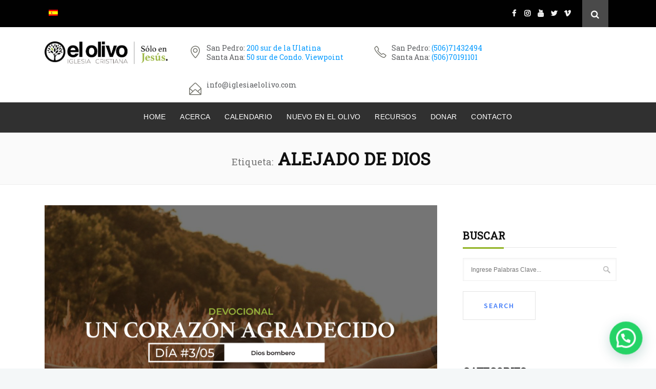

--- FILE ---
content_type: text/html; charset=UTF-8
request_url: https://iglesiaelolivo.com/tag/alejado-de-dios/
body_size: 25187
content:
<!DOCTYPE html>
<html lang="es-ES">
<head>
	<meta charset="UTF-8">

		<meta name="viewport" content="width=device-width, initial-scale=1, maximum-scale=1">
	
	<link rel="profile" href="http://gmpg.org/xfn/11">
		<script id="lpData" type="text/javascript">
var lpData = {"site_url":"https:\/\/iglesiaelolivo.com","user_id":"0","theme":"vision-church","lp_rest_url":"https:\/\/iglesiaelolivo.com\/wp-json\/","nonce":"9e08ef8e09","is_course_archive":"","courses_url":"https:\/\/iglesiaelolivo.com\/cursos\/","urlParams":[],"lp_version":"4.3.2.2","lp_rest_load_ajax":"https:\/\/iglesiaelolivo.com\/wp-json\/lp\/v1\/load_content_via_ajax\/","ajaxUrl":"https:\/\/iglesiaelolivo.com\/wp-admin\/admin-ajax.php","lpAjaxUrl":"https:\/\/iglesiaelolivo.com\/lp-ajax-handle","coverImageRatio":"5.16","toast":{"gravity":"bottom","position":"center","duration":3000,"close":1,"stopOnFocus":1,"classPrefix":"lp-toast"},"i18n":[]};
</script>
<script id="lpSettingCourses" type="text/javascript">
var lpSettingCourses = {"lpArchiveLoadAjax":"1","lpArchiveNoLoadAjaxFirst":"0","lpArchivePaginationType":"number","noLoadCoursesJs":"0"};
</script>
		<style id="learn-press-custom-css">
			:root {
				--lp-container-max-width: 1290px;
				--lp-cotainer-padding: 1rem;
				--lp-primary-color: #97b33a;
				--lp-secondary-color: #442e66;
			}
		</style>
		<meta name='robots' content='index, follow, max-image-preview:large, max-snippet:-1, max-video-preview:-1' />
<link rel="alternate" hreflang="es" href="https://iglesiaelolivo.com/tag/alejado-de-dios/" />
<link rel="alternate" hreflang="x-default" href="https://iglesiaelolivo.com/tag/alejado-de-dios/" />

	<!-- This site is optimized with the Yoast SEO plugin v22.5 - https://yoast.com/wordpress/plugins/seo/ -->
	<title>Alejado de Dios archivos - Iglesia El Olivo, Sólo en Jesús</title>
	<link rel="canonical" href="https://iglesiaelolivo.com/tag/alejado-de-dios/" />
	<meta property="og:locale" content="es_ES" />
	<meta property="og:type" content="article" />
	<meta property="og:title" content="Alejado de Dios archivos - Iglesia El Olivo, Sólo en Jesús" />
	<meta property="og:url" content="https://iglesiaelolivo.com/tag/alejado-de-dios/" />
	<meta property="og:site_name" content="Iglesia El Olivo, Sólo en Jesús" />
	<meta property="og:image" content="https://iglesiaelolivo.com/wp-content/uploads/2020/05/olivo-slider-02.jpg" />
	<meta property="og:image:width" content="1920" />
	<meta property="og:image:height" content="1080" />
	<meta property="og:image:type" content="image/jpeg" />
	<meta name="twitter:card" content="summary_large_image" />
	<meta name="twitter:site" content="@iglesiaelolivo" />
	<script type="application/ld+json" class="yoast-schema-graph">{"@context":"https://schema.org","@graph":[{"@type":"CollectionPage","@id":"https://iglesiaelolivo.com/tag/alejado-de-dios/","url":"https://iglesiaelolivo.com/tag/alejado-de-dios/","name":"Alejado de Dios archivos - Iglesia El Olivo, Sólo en Jesús","isPartOf":{"@id":"https://iglesiaelolivo.com/#website"},"primaryImageOfPage":{"@id":"https://iglesiaelolivo.com/tag/alejado-de-dios/#primaryimage"},"image":{"@id":"https://iglesiaelolivo.com/tag/alejado-de-dios/#primaryimage"},"thumbnailUrl":"https://iglesiaelolivo.com/wp-content/uploads/2021/11/3-WEB.png","breadcrumb":{"@id":"https://iglesiaelolivo.com/tag/alejado-de-dios/#breadcrumb"},"inLanguage":"es"},{"@type":"ImageObject","inLanguage":"es","@id":"https://iglesiaelolivo.com/tag/alejado-de-dios/#primaryimage","url":"https://iglesiaelolivo.com/wp-content/uploads/2021/11/3-WEB.png","contentUrl":"https://iglesiaelolivo.com/wp-content/uploads/2021/11/3-WEB.png","width":845,"height":570,"caption":"Corazón agradecido - Día 3"},{"@type":"BreadcrumbList","@id":"https://iglesiaelolivo.com/tag/alejado-de-dios/#breadcrumb","itemListElement":[{"@type":"ListItem","position":1,"name":"Portada","item":"https://iglesiaelolivo.com/"},{"@type":"ListItem","position":2,"name":"Alejado de Dios"}]},{"@type":"WebSite","@id":"https://iglesiaelolivo.com/#website","url":"https://iglesiaelolivo.com/","name":"Iglesia el Olivo, Sólo en Jesús","description":"Estamos en San Pedro, San José, Costa Rica. Somos una iglesia Cristo-céntrica, moderna, creativa y comprometida con El Evangelio.","publisher":{"@id":"https://iglesiaelolivo.com/#organization"},"potentialAction":[{"@type":"SearchAction","target":{"@type":"EntryPoint","urlTemplate":"https://iglesiaelolivo.com/?s={search_term_string}"},"query-input":"required name=search_term_string"}],"inLanguage":"es"},{"@type":"Organization","@id":"https://iglesiaelolivo.com/#organization","name":"Iglesia El Olivo","url":"https://iglesiaelolivo.com/","logo":{"@type":"ImageObject","inLanguage":"es","@id":"https://iglesiaelolivo.com/#/schema/logo/image/","url":"https://iglesiaelolivo.com/wp-content/uploads/2020/05/iglesia-el-olivo-logo-solo-en-jesus-negro.png","contentUrl":"https://iglesiaelolivo.com/wp-content/uploads/2020/05/iglesia-el-olivo-logo-solo-en-jesus-negro.png","width":519,"height":94,"caption":"Iglesia El Olivo"},"image":{"@id":"https://iglesiaelolivo.com/#/schema/logo/image/"},"sameAs":["https://www.facebook.com/iglesiaelolivo","https://x.com/iglesiaelolivo","https://www.instagram.com/iglesiaelolivo/"]}]}</script>
	<!-- / Yoast SEO plugin. -->


<link rel='dns-prefetch' href='//fonts.googleapis.com' />
<link rel="alternate" type="application/rss+xml" title="Iglesia El Olivo, Sólo en Jesús &raquo; Feed" href="https://iglesiaelolivo.com/feed/" />
<link rel="alternate" type="application/rss+xml" title="Iglesia El Olivo, Sólo en Jesús &raquo; Feed de los comentarios" href="https://iglesiaelolivo.com/comments/feed/" />
<link rel="alternate" type="application/rss+xml" title="Iglesia El Olivo, Sólo en Jesús &raquo; Etiqueta Alejado de Dios del feed" href="https://iglesiaelolivo.com/tag/alejado-de-dios/feed/" />
<script type="text/javascript">
window._wpemojiSettings = {"baseUrl":"https:\/\/s.w.org\/images\/core\/emoji\/14.0.0\/72x72\/","ext":".png","svgUrl":"https:\/\/s.w.org\/images\/core\/emoji\/14.0.0\/svg\/","svgExt":".svg","source":{"concatemoji":"https:\/\/iglesiaelolivo.com\/wp-includes\/js\/wp-emoji-release.min.js?ver=6.3.7"}};
/*! This file is auto-generated */
!function(i,n){var o,s,e;function c(e){try{var t={supportTests:e,timestamp:(new Date).valueOf()};sessionStorage.setItem(o,JSON.stringify(t))}catch(e){}}function p(e,t,n){e.clearRect(0,0,e.canvas.width,e.canvas.height),e.fillText(t,0,0);var t=new Uint32Array(e.getImageData(0,0,e.canvas.width,e.canvas.height).data),r=(e.clearRect(0,0,e.canvas.width,e.canvas.height),e.fillText(n,0,0),new Uint32Array(e.getImageData(0,0,e.canvas.width,e.canvas.height).data));return t.every(function(e,t){return e===r[t]})}function u(e,t,n){switch(t){case"flag":return n(e,"\ud83c\udff3\ufe0f\u200d\u26a7\ufe0f","\ud83c\udff3\ufe0f\u200b\u26a7\ufe0f")?!1:!n(e,"\ud83c\uddfa\ud83c\uddf3","\ud83c\uddfa\u200b\ud83c\uddf3")&&!n(e,"\ud83c\udff4\udb40\udc67\udb40\udc62\udb40\udc65\udb40\udc6e\udb40\udc67\udb40\udc7f","\ud83c\udff4\u200b\udb40\udc67\u200b\udb40\udc62\u200b\udb40\udc65\u200b\udb40\udc6e\u200b\udb40\udc67\u200b\udb40\udc7f");case"emoji":return!n(e,"\ud83e\udef1\ud83c\udffb\u200d\ud83e\udef2\ud83c\udfff","\ud83e\udef1\ud83c\udffb\u200b\ud83e\udef2\ud83c\udfff")}return!1}function f(e,t,n){var r="undefined"!=typeof WorkerGlobalScope&&self instanceof WorkerGlobalScope?new OffscreenCanvas(300,150):i.createElement("canvas"),a=r.getContext("2d",{willReadFrequently:!0}),o=(a.textBaseline="top",a.font="600 32px Arial",{});return e.forEach(function(e){o[e]=t(a,e,n)}),o}function t(e){var t=i.createElement("script");t.src=e,t.defer=!0,i.head.appendChild(t)}"undefined"!=typeof Promise&&(o="wpEmojiSettingsSupports",s=["flag","emoji"],n.supports={everything:!0,everythingExceptFlag:!0},e=new Promise(function(e){i.addEventListener("DOMContentLoaded",e,{once:!0})}),new Promise(function(t){var n=function(){try{var e=JSON.parse(sessionStorage.getItem(o));if("object"==typeof e&&"number"==typeof e.timestamp&&(new Date).valueOf()<e.timestamp+604800&&"object"==typeof e.supportTests)return e.supportTests}catch(e){}return null}();if(!n){if("undefined"!=typeof Worker&&"undefined"!=typeof OffscreenCanvas&&"undefined"!=typeof URL&&URL.createObjectURL&&"undefined"!=typeof Blob)try{var e="postMessage("+f.toString()+"("+[JSON.stringify(s),u.toString(),p.toString()].join(",")+"));",r=new Blob([e],{type:"text/javascript"}),a=new Worker(URL.createObjectURL(r),{name:"wpTestEmojiSupports"});return void(a.onmessage=function(e){c(n=e.data),a.terminate(),t(n)})}catch(e){}c(n=f(s,u,p))}t(n)}).then(function(e){for(var t in e)n.supports[t]=e[t],n.supports.everything=n.supports.everything&&n.supports[t],"flag"!==t&&(n.supports.everythingExceptFlag=n.supports.everythingExceptFlag&&n.supports[t]);n.supports.everythingExceptFlag=n.supports.everythingExceptFlag&&!n.supports.flag,n.DOMReady=!1,n.readyCallback=function(){n.DOMReady=!0}}).then(function(){return e}).then(function(){var e;n.supports.everything||(n.readyCallback(),(e=n.source||{}).concatemoji?t(e.concatemoji):e.wpemoji&&e.twemoji&&(t(e.twemoji),t(e.wpemoji)))}))}((window,document),window._wpemojiSettings);
</script>
<style type="text/css">
img.wp-smiley,
img.emoji {
	display: inline !important;
	border: none !important;
	box-shadow: none !important;
	height: 1em !important;
	width: 1em !important;
	margin: 0 0.07em !important;
	vertical-align: -0.1em !important;
	background: none !important;
	padding: 0 !important;
}
</style>
	<link rel='stylesheet' id='mec-select2-style-css' href='https://iglesiaelolivo.com/wp-content/plugins/modern-events-calendar/assets/packages/select2/select2.min.css?ver=5.17.6' type='text/css' media='all' />
<link rel='stylesheet' id='mec-font-icons-css' href='https://iglesiaelolivo.com/wp-content/plugins/modern-events-calendar/assets/css/iconfonts.css?ver=6.3.7' type='text/css' media='all' />
<link rel='stylesheet' id='mec-frontend-style-css' href='https://iglesiaelolivo.com/wp-content/plugins/modern-events-calendar/assets/css/frontend.min.css?ver=5.17.6' type='text/css' media='all' />
<link rel='stylesheet' id='mec-tooltip-style-css' href='https://iglesiaelolivo.com/wp-content/plugins/modern-events-calendar/assets/packages/tooltip/tooltip.css?ver=6.3.7' type='text/css' media='all' />
<link rel='stylesheet' id='mec-tooltip-shadow-style-css' href='https://iglesiaelolivo.com/wp-content/plugins/modern-events-calendar/assets/packages/tooltip/tooltipster-sideTip-shadow.min.css?ver=6.3.7' type='text/css' media='all' />
<link rel='stylesheet' id='mec-featherlight-style-css' href='https://iglesiaelolivo.com/wp-content/plugins/modern-events-calendar/assets/packages/featherlight/featherlight.css?ver=6.3.7' type='text/css' media='all' />
<link rel='stylesheet' id='mec-lity-style-css' href='https://iglesiaelolivo.com/wp-content/plugins/modern-events-calendar/assets/packages/lity/lity.min.css?ver=6.3.7' type='text/css' media='all' />
<link rel='stylesheet' id='wp-block-library-css' href='https://iglesiaelolivo.com/wp-includes/css/dist/block-library/style.min.css?ver=6.3.7' type='text/css' media='all' />
<style id='joinchat-button-style-inline-css' type='text/css'>
.wp-block-joinchat-button{border:none!important;text-align:center}.wp-block-joinchat-button figure{display:table;margin:0 auto;padding:0}.wp-block-joinchat-button figcaption{font:normal normal 400 .6em/2em var(--wp--preset--font-family--system-font,sans-serif);margin:0;padding:0}.wp-block-joinchat-button .joinchat-button__qr{background-color:#fff;border:6px solid #25d366;border-radius:30px;box-sizing:content-box;display:block;height:200px;margin:auto;overflow:hidden;padding:10px;width:200px}.wp-block-joinchat-button .joinchat-button__qr canvas,.wp-block-joinchat-button .joinchat-button__qr img{display:block;margin:auto}.wp-block-joinchat-button .joinchat-button__link{align-items:center;background-color:#25d366;border:6px solid #25d366;border-radius:30px;display:inline-flex;flex-flow:row nowrap;justify-content:center;line-height:1.25em;margin:0 auto;text-decoration:none}.wp-block-joinchat-button .joinchat-button__link:before{background:transparent var(--joinchat-ico) no-repeat center;background-size:100%;content:"";display:block;height:1.5em;margin:-.75em .75em -.75em 0;width:1.5em}.wp-block-joinchat-button figure+.joinchat-button__link{margin-top:10px}@media (orientation:landscape)and (min-height:481px),(orientation:portrait)and (min-width:481px){.wp-block-joinchat-button.joinchat-button--qr-only figure+.joinchat-button__link{display:none}}@media (max-width:480px),(orientation:landscape)and (max-height:480px){.wp-block-joinchat-button figure{display:none}}

</style>
<style id='classic-theme-styles-inline-css' type='text/css'>
/*! This file is auto-generated */
.wp-block-button__link{color:#fff;background-color:#32373c;border-radius:9999px;box-shadow:none;text-decoration:none;padding:calc(.667em + 2px) calc(1.333em + 2px);font-size:1.125em}.wp-block-file__button{background:#32373c;color:#fff;text-decoration:none}
</style>
<style id='global-styles-inline-css' type='text/css'>
body{--wp--preset--color--black: #000000;--wp--preset--color--cyan-bluish-gray: #abb8c3;--wp--preset--color--white: #ffffff;--wp--preset--color--pale-pink: #f78da7;--wp--preset--color--vivid-red: #cf2e2e;--wp--preset--color--luminous-vivid-orange: #ff6900;--wp--preset--color--luminous-vivid-amber: #fcb900;--wp--preset--color--light-green-cyan: #7bdcb5;--wp--preset--color--vivid-green-cyan: #00d084;--wp--preset--color--pale-cyan-blue: #8ed1fc;--wp--preset--color--vivid-cyan-blue: #0693e3;--wp--preset--color--vivid-purple: #9b51e0;--wp--preset--gradient--vivid-cyan-blue-to-vivid-purple: linear-gradient(135deg,rgba(6,147,227,1) 0%,rgb(155,81,224) 100%);--wp--preset--gradient--light-green-cyan-to-vivid-green-cyan: linear-gradient(135deg,rgb(122,220,180) 0%,rgb(0,208,130) 100%);--wp--preset--gradient--luminous-vivid-amber-to-luminous-vivid-orange: linear-gradient(135deg,rgba(252,185,0,1) 0%,rgba(255,105,0,1) 100%);--wp--preset--gradient--luminous-vivid-orange-to-vivid-red: linear-gradient(135deg,rgba(255,105,0,1) 0%,rgb(207,46,46) 100%);--wp--preset--gradient--very-light-gray-to-cyan-bluish-gray: linear-gradient(135deg,rgb(238,238,238) 0%,rgb(169,184,195) 100%);--wp--preset--gradient--cool-to-warm-spectrum: linear-gradient(135deg,rgb(74,234,220) 0%,rgb(151,120,209) 20%,rgb(207,42,186) 40%,rgb(238,44,130) 60%,rgb(251,105,98) 80%,rgb(254,248,76) 100%);--wp--preset--gradient--blush-light-purple: linear-gradient(135deg,rgb(255,206,236) 0%,rgb(152,150,240) 100%);--wp--preset--gradient--blush-bordeaux: linear-gradient(135deg,rgb(254,205,165) 0%,rgb(254,45,45) 50%,rgb(107,0,62) 100%);--wp--preset--gradient--luminous-dusk: linear-gradient(135deg,rgb(255,203,112) 0%,rgb(199,81,192) 50%,rgb(65,88,208) 100%);--wp--preset--gradient--pale-ocean: linear-gradient(135deg,rgb(255,245,203) 0%,rgb(182,227,212) 50%,rgb(51,167,181) 100%);--wp--preset--gradient--electric-grass: linear-gradient(135deg,rgb(202,248,128) 0%,rgb(113,206,126) 100%);--wp--preset--gradient--midnight: linear-gradient(135deg,rgb(2,3,129) 0%,rgb(40,116,252) 100%);--wp--preset--font-size--small: 13px;--wp--preset--font-size--medium: 20px;--wp--preset--font-size--large: 36px;--wp--preset--font-size--x-large: 42px;--wp--preset--spacing--20: 0.44rem;--wp--preset--spacing--30: 0.67rem;--wp--preset--spacing--40: 1rem;--wp--preset--spacing--50: 1.5rem;--wp--preset--spacing--60: 2.25rem;--wp--preset--spacing--70: 3.38rem;--wp--preset--spacing--80: 5.06rem;--wp--preset--shadow--natural: 6px 6px 9px rgba(0, 0, 0, 0.2);--wp--preset--shadow--deep: 12px 12px 50px rgba(0, 0, 0, 0.4);--wp--preset--shadow--sharp: 6px 6px 0px rgba(0, 0, 0, 0.2);--wp--preset--shadow--outlined: 6px 6px 0px -3px rgba(255, 255, 255, 1), 6px 6px rgba(0, 0, 0, 1);--wp--preset--shadow--crisp: 6px 6px 0px rgba(0, 0, 0, 1);}:where(.is-layout-flex){gap: 0.5em;}:where(.is-layout-grid){gap: 0.5em;}body .is-layout-flow > .alignleft{float: left;margin-inline-start: 0;margin-inline-end: 2em;}body .is-layout-flow > .alignright{float: right;margin-inline-start: 2em;margin-inline-end: 0;}body .is-layout-flow > .aligncenter{margin-left: auto !important;margin-right: auto !important;}body .is-layout-constrained > .alignleft{float: left;margin-inline-start: 0;margin-inline-end: 2em;}body .is-layout-constrained > .alignright{float: right;margin-inline-start: 2em;margin-inline-end: 0;}body .is-layout-constrained > .aligncenter{margin-left: auto !important;margin-right: auto !important;}body .is-layout-constrained > :where(:not(.alignleft):not(.alignright):not(.alignfull)){max-width: var(--wp--style--global--content-size);margin-left: auto !important;margin-right: auto !important;}body .is-layout-constrained > .alignwide{max-width: var(--wp--style--global--wide-size);}body .is-layout-flex{display: flex;}body .is-layout-flex{flex-wrap: wrap;align-items: center;}body .is-layout-flex > *{margin: 0;}body .is-layout-grid{display: grid;}body .is-layout-grid > *{margin: 0;}:where(.wp-block-columns.is-layout-flex){gap: 2em;}:where(.wp-block-columns.is-layout-grid){gap: 2em;}:where(.wp-block-post-template.is-layout-flex){gap: 1.25em;}:where(.wp-block-post-template.is-layout-grid){gap: 1.25em;}.has-black-color{color: var(--wp--preset--color--black) !important;}.has-cyan-bluish-gray-color{color: var(--wp--preset--color--cyan-bluish-gray) !important;}.has-white-color{color: var(--wp--preset--color--white) !important;}.has-pale-pink-color{color: var(--wp--preset--color--pale-pink) !important;}.has-vivid-red-color{color: var(--wp--preset--color--vivid-red) !important;}.has-luminous-vivid-orange-color{color: var(--wp--preset--color--luminous-vivid-orange) !important;}.has-luminous-vivid-amber-color{color: var(--wp--preset--color--luminous-vivid-amber) !important;}.has-light-green-cyan-color{color: var(--wp--preset--color--light-green-cyan) !important;}.has-vivid-green-cyan-color{color: var(--wp--preset--color--vivid-green-cyan) !important;}.has-pale-cyan-blue-color{color: var(--wp--preset--color--pale-cyan-blue) !important;}.has-vivid-cyan-blue-color{color: var(--wp--preset--color--vivid-cyan-blue) !important;}.has-vivid-purple-color{color: var(--wp--preset--color--vivid-purple) !important;}.has-black-background-color{background-color: var(--wp--preset--color--black) !important;}.has-cyan-bluish-gray-background-color{background-color: var(--wp--preset--color--cyan-bluish-gray) !important;}.has-white-background-color{background-color: var(--wp--preset--color--white) !important;}.has-pale-pink-background-color{background-color: var(--wp--preset--color--pale-pink) !important;}.has-vivid-red-background-color{background-color: var(--wp--preset--color--vivid-red) !important;}.has-luminous-vivid-orange-background-color{background-color: var(--wp--preset--color--luminous-vivid-orange) !important;}.has-luminous-vivid-amber-background-color{background-color: var(--wp--preset--color--luminous-vivid-amber) !important;}.has-light-green-cyan-background-color{background-color: var(--wp--preset--color--light-green-cyan) !important;}.has-vivid-green-cyan-background-color{background-color: var(--wp--preset--color--vivid-green-cyan) !important;}.has-pale-cyan-blue-background-color{background-color: var(--wp--preset--color--pale-cyan-blue) !important;}.has-vivid-cyan-blue-background-color{background-color: var(--wp--preset--color--vivid-cyan-blue) !important;}.has-vivid-purple-background-color{background-color: var(--wp--preset--color--vivid-purple) !important;}.has-black-border-color{border-color: var(--wp--preset--color--black) !important;}.has-cyan-bluish-gray-border-color{border-color: var(--wp--preset--color--cyan-bluish-gray) !important;}.has-white-border-color{border-color: var(--wp--preset--color--white) !important;}.has-pale-pink-border-color{border-color: var(--wp--preset--color--pale-pink) !important;}.has-vivid-red-border-color{border-color: var(--wp--preset--color--vivid-red) !important;}.has-luminous-vivid-orange-border-color{border-color: var(--wp--preset--color--luminous-vivid-orange) !important;}.has-luminous-vivid-amber-border-color{border-color: var(--wp--preset--color--luminous-vivid-amber) !important;}.has-light-green-cyan-border-color{border-color: var(--wp--preset--color--light-green-cyan) !important;}.has-vivid-green-cyan-border-color{border-color: var(--wp--preset--color--vivid-green-cyan) !important;}.has-pale-cyan-blue-border-color{border-color: var(--wp--preset--color--pale-cyan-blue) !important;}.has-vivid-cyan-blue-border-color{border-color: var(--wp--preset--color--vivid-cyan-blue) !important;}.has-vivid-purple-border-color{border-color: var(--wp--preset--color--vivid-purple) !important;}.has-vivid-cyan-blue-to-vivid-purple-gradient-background{background: var(--wp--preset--gradient--vivid-cyan-blue-to-vivid-purple) !important;}.has-light-green-cyan-to-vivid-green-cyan-gradient-background{background: var(--wp--preset--gradient--light-green-cyan-to-vivid-green-cyan) !important;}.has-luminous-vivid-amber-to-luminous-vivid-orange-gradient-background{background: var(--wp--preset--gradient--luminous-vivid-amber-to-luminous-vivid-orange) !important;}.has-luminous-vivid-orange-to-vivid-red-gradient-background{background: var(--wp--preset--gradient--luminous-vivid-orange-to-vivid-red) !important;}.has-very-light-gray-to-cyan-bluish-gray-gradient-background{background: var(--wp--preset--gradient--very-light-gray-to-cyan-bluish-gray) !important;}.has-cool-to-warm-spectrum-gradient-background{background: var(--wp--preset--gradient--cool-to-warm-spectrum) !important;}.has-blush-light-purple-gradient-background{background: var(--wp--preset--gradient--blush-light-purple) !important;}.has-blush-bordeaux-gradient-background{background: var(--wp--preset--gradient--blush-bordeaux) !important;}.has-luminous-dusk-gradient-background{background: var(--wp--preset--gradient--luminous-dusk) !important;}.has-pale-ocean-gradient-background{background: var(--wp--preset--gradient--pale-ocean) !important;}.has-electric-grass-gradient-background{background: var(--wp--preset--gradient--electric-grass) !important;}.has-midnight-gradient-background{background: var(--wp--preset--gradient--midnight) !important;}.has-small-font-size{font-size: var(--wp--preset--font-size--small) !important;}.has-medium-font-size{font-size: var(--wp--preset--font-size--medium) !important;}.has-large-font-size{font-size: var(--wp--preset--font-size--large) !important;}.has-x-large-font-size{font-size: var(--wp--preset--font-size--x-large) !important;}
.wp-block-navigation a:where(:not(.wp-element-button)){color: inherit;}
:where(.wp-block-post-template.is-layout-flex){gap: 1.25em;}:where(.wp-block-post-template.is-layout-grid){gap: 1.25em;}
:where(.wp-block-columns.is-layout-flex){gap: 2em;}:where(.wp-block-columns.is-layout-grid){gap: 2em;}
.wp-block-pullquote{font-size: 1.5em;line-height: 1.6;}
</style>
<link rel='stylesheet' id='wnpw-prayer-wall-css' href='https://iglesiaelolivo.com/wp-content/plugins/prayer-wall/views/css/prayer-wall.css?ver=1.0.0' type='text/css' media='all' />
<link rel='stylesheet' id='wpml-legacy-horizontal-list-0-css' href='https://iglesiaelolivo.com/wp-content/plugins/sitepress-multilingual-cms/templates/language-switchers/legacy-list-horizontal/style.min.css?ver=1' type='text/css' media='all' />
<link rel='stylesheet' id='wpml-menu-item-0-css' href='https://iglesiaelolivo.com/wp-content/plugins/sitepress-multilingual-cms/templates/language-switchers/menu-item/style.min.css?ver=1' type='text/css' media='all' />
<link rel='stylesheet' id='vision-church-main-style-css' href='https://iglesiaelolivo.com/wp-content/themes/vision-church/css/master-min.php?ver=1.5.1' type='text/css' media='all' />
<link rel='stylesheet' id='vision-church-google-fonts-css' href='https://fonts.googleapis.com/css?family=Source+Sans+Pro%3A400%2C300%2C400italic%2C600%2C700%2C700italic%2C900%7CLora%3A400%2C400italic%2C700%2C700italic%7CPlayfair+Display%3A400%2C400italic%2C700&#038;subset=latin%2Clatin-ext' type='text/css' media='all' />
<link rel='stylesheet' id='redux-google-fonts-vision_church_options-css' href='https://fonts.googleapis.com/css?family=Roboto+Slab&#038;subset=latin-ext&#038;ver=1768592065' type='text/css' media='all' />
<link rel='stylesheet' id='learnpress-widgets-css' href='https://iglesiaelolivo.com/wp-content/plugins/learnpress/assets/css/widgets.min.css?ver=4.3.2.2' type='text/css' media='all' />
<script type='text/javascript' id='wpml-cookie-js-extra'>
/* <![CDATA[ */
var wpml_cookies = {"wp-wpml_current_language":{"value":"es","expires":1,"path":"\/"}};
var wpml_cookies = {"wp-wpml_current_language":{"value":"es","expires":1,"path":"\/"}};
/* ]]> */
</script>
<script type='text/javascript' src='https://iglesiaelolivo.com/wp-content/plugins/sitepress-multilingual-cms/res/js/cookies/language-cookie.js?ver=486900' id='wpml-cookie-js' defer data-wp-strategy='defer'></script>
<script type='text/javascript' src='https://iglesiaelolivo.com/wp-includes/js/jquery/jquery.min.js?ver=3.7.0' id='jquery-core-js'></script>
<script type='text/javascript' src='https://iglesiaelolivo.com/wp-includes/js/jquery/jquery-migrate.min.js?ver=3.4.1' id='jquery-migrate-js'></script>
<script type='text/javascript' id='mec-frontend-script-js-extra'>
/* <![CDATA[ */
var mecdata = {"day":"d\u00eda","days":"d\u00edas","hour":"hora","hours":"horas","minute":"minuto","minutes":"minutos","second":"segundo","seconds":"segundos","elementor_edit_mode":"no","recapcha_key":"","ajax_url":"https:\/\/iglesiaelolivo.com\/wp-admin\/admin-ajax.php","fes_nonce":"fe895e203b","current_year":"2026","current_month":"01","datepicker_format":"dd-mm-yy&d-m-Y"};
/* ]]> */
</script>
<script type='text/javascript' src='https://iglesiaelolivo.com/wp-content/plugins/modern-events-calendar/assets/js/frontend.js?ver=5.17.6' id='mec-frontend-script-js'></script>
<script type='text/javascript' src='https://iglesiaelolivo.com/wp-content/plugins/modern-events-calendar/assets/js/events.js?ver=5.17.6' id='mec-events-script-js'></script>
<script type='text/javascript' id='wnpw-prayer-wall-js-extra'>
/* <![CDATA[ */
var wnpw = {"close_praybox_button":"CERRAR PETICI\u00d3N DE ORACI\u00d3N","open_praybox_button":"ABRIR SOLICITUD DE PETICI\u00d3N DE ORACI\u00d3N","adminurl":"https:\/\/iglesiaelolivo.com\/wp-admin\/admin-ajax.php","security":"014442fe1b"};
/* ]]> */
</script>
<script type='text/javascript' src='https://iglesiaelolivo.com/wp-content/plugins/prayer-wall/views/js/prayer-wall.js?ver=1.0.0' id='wnpw-prayer-wall-js'></script>
<script type='text/javascript' src='https://iglesiaelolivo.com/wp-content/plugins/learnpress/assets/js/dist/loadAJAX.min.js?ver=4.3.2.2' id='lp-load-ajax-js' async data-wp-strategy='async'></script>
<link rel="https://api.w.org/" href="https://iglesiaelolivo.com/wp-json/" /><link rel="alternate" type="application/json" href="https://iglesiaelolivo.com/wp-json/wp/v2/tags/1054" /><link rel="EditURI" type="application/rsd+xml" title="RSD" href="https://iglesiaelolivo.com/xmlrpc.php?rsd" />
<meta name="generator" content="WordPress 6.3.7" />
<meta name="generator" content="WPML ver:4.8.6 stt:1,2;" />

		<!-- GA Google Analytics @ https://m0n.co/ga -->
		<script>
			(function(i,s,o,g,r,a,m){i['GoogleAnalyticsObject']=r;i[r]=i[r]||function(){
			(i[r].q=i[r].q||[]).push(arguments)},i[r].l=1*new Date();a=s.createElement(o),
			m=s.getElementsByTagName(o)[0];a.async=1;a.src=g;m.parentNode.insertBefore(a,m)
			})(window,document,'script','https://www.google-analytics.com/analytics.js','ga');
			ga('create', 'UA-34162117-1', 'auto');
			ga('send', 'pageview');
		</script>

	<style type="text/css">.recentcomments a{display:inline !important;padding:0 !important;margin:0 !important;}</style><meta name="generator" content="Powered by WPBakery Page Builder - drag and drop page builder for WordPress."/>
<meta name="generator" content="Powered by Slider Revolution 6.7.27 - responsive, Mobile-Friendly Slider Plugin for WordPress with comfortable drag and drop interface." />
<link rel="icon" href="https://iglesiaelolivo.com/wp-content/uploads/2020/05/cropped-iglesia-el-olivo-site-icon-32x32.png" sizes="32x32" />
<link rel="icon" href="https://iglesiaelolivo.com/wp-content/uploads/2020/05/cropped-iglesia-el-olivo-site-icon-192x192.png" sizes="192x192" />
<link rel="apple-touch-icon" href="https://iglesiaelolivo.com/wp-content/uploads/2020/05/cropped-iglesia-el-olivo-site-icon-180x180.png" />
<meta name="msapplication-TileImage" content="https://iglesiaelolivo.com/wp-content/uploads/2020/05/cropped-iglesia-el-olivo-site-icon-270x270.png" />
<script>function setREVStartSize(e){
			//window.requestAnimationFrame(function() {
				window.RSIW = window.RSIW===undefined ? window.innerWidth : window.RSIW;
				window.RSIH = window.RSIH===undefined ? window.innerHeight : window.RSIH;
				try {
					var pw = document.getElementById(e.c).parentNode.offsetWidth,
						newh;
					pw = pw===0 || isNaN(pw) || (e.l=="fullwidth" || e.layout=="fullwidth") ? window.RSIW : pw;
					e.tabw = e.tabw===undefined ? 0 : parseInt(e.tabw);
					e.thumbw = e.thumbw===undefined ? 0 : parseInt(e.thumbw);
					e.tabh = e.tabh===undefined ? 0 : parseInt(e.tabh);
					e.thumbh = e.thumbh===undefined ? 0 : parseInt(e.thumbh);
					e.tabhide = e.tabhide===undefined ? 0 : parseInt(e.tabhide);
					e.thumbhide = e.thumbhide===undefined ? 0 : parseInt(e.thumbhide);
					e.mh = e.mh===undefined || e.mh=="" || e.mh==="auto" ? 0 : parseInt(e.mh,0);
					if(e.layout==="fullscreen" || e.l==="fullscreen")
						newh = Math.max(e.mh,window.RSIH);
					else{
						e.gw = Array.isArray(e.gw) ? e.gw : [e.gw];
						for (var i in e.rl) if (e.gw[i]===undefined || e.gw[i]===0) e.gw[i] = e.gw[i-1];
						e.gh = e.el===undefined || e.el==="" || (Array.isArray(e.el) && e.el.length==0)? e.gh : e.el;
						e.gh = Array.isArray(e.gh) ? e.gh : [e.gh];
						for (var i in e.rl) if (e.gh[i]===undefined || e.gh[i]===0) e.gh[i] = e.gh[i-1];
											
						var nl = new Array(e.rl.length),
							ix = 0,
							sl;
						e.tabw = e.tabhide>=pw ? 0 : e.tabw;
						e.thumbw = e.thumbhide>=pw ? 0 : e.thumbw;
						e.tabh = e.tabhide>=pw ? 0 : e.tabh;
						e.thumbh = e.thumbhide>=pw ? 0 : e.thumbh;
						for (var i in e.rl) nl[i] = e.rl[i]<window.RSIW ? 0 : e.rl[i];
						sl = nl[0];
						for (var i in nl) if (sl>nl[i] && nl[i]>0) { sl = nl[i]; ix=i;}
						var m = pw>(e.gw[ix]+e.tabw+e.thumbw) ? 1 : (pw-(e.tabw+e.thumbw)) / (e.gw[ix]);
						newh =  (e.gh[ix] * m) + (e.tabh + e.thumbh);
					}
					var el = document.getElementById(e.c);
					if (el!==null && el) el.style.height = newh+"px";
					el = document.getElementById(e.c+"_wrapper");
					if (el!==null && el) {
						el.style.height = newh+"px";
						el.style.display = "block";
					}
				} catch(e){
					console.log("Failure at Presize of Slider:" + e)
				}
			//});
		  };</script>
		<style type="text/css" id="wp-custom-css">
			.nav-wrap2 #nav .sub-menu a{
	color: #222 !important;
}		</style>
		<style type="text/css" title="dynamic-css" class="options-output">#wrap .top-bar{background-color:#010101;}#wrap #footer{background-color:#2d2d2d;}#wrap [class*="icon-box"] i{color:#97b33a;}#wrap #header.sm-rgt-mn #menu-icon span.mn-ext1, #wrap #header.sm-rgt-mn #menu-icon span.mn-ext2, #wrap #header.sm-rgt-mn #menu-icon span.mn-ext3{background-color:#97b33a;}body{font-family:helvetica,sans-serif,arial;line-height:20px;font-weight:normal;font-style:normal;font-size:14px;}body p{font-family:helvetica,sans-serif,arial;line-height:20px;font-weight:normal;font-style:normal;font-size:14px;}#wrap h1,#wrap h2,#wrap h3,#wrap h4,#wrap h5,#wrap h6{font-family:"Roboto Slab";font-style:normal;}body #wrap h1{line-height:60px;font-size:60px;}#wrap ul#nav a{font-family:helvetica,sans-serif,arial;line-height:14px;font-weight:normal;font-style:normal;font-size:14px;}#nav ul li a{line-height:22px;font-size:13px;}</style><style type="text/css" media="screen">body { }</style><noscript><style> .wpb_animate_when_almost_visible { opacity: 1; }</style></noscript><style type="text/css">.mec-event-grid-minimal .mec-modal-booking-button:hover, .mec-events-timeline-wrap .mec-organizer-item a, .mec-events-timeline-wrap .mec-organizer-item:after, .mec-events-timeline-wrap .mec-shortcode-organizers i, .mec-timeline-event .mec-modal-booking-button, .mec-wrap .mec-map-lightbox-wp.mec-event-list-classic .mec-event-date, .mec-timetable-t2-col .mec-modal-booking-button:hover, .mec-event-container-classic .mec-modal-booking-button:hover, .mec-calendar-events-side .mec-modal-booking-button:hover, .mec-event-grid-yearly  .mec-modal-booking-button, .mec-events-agenda .mec-modal-booking-button, .mec-event-grid-simple .mec-modal-booking-button, .mec-event-list-minimal  .mec-modal-booking-button:hover, .mec-timeline-month-divider,  .mec-wrap.colorskin-custom .mec-totalcal-box .mec-totalcal-view span:hover,.mec-wrap.colorskin-custom .mec-calendar.mec-event-calendar-classic .mec-selected-day,.mec-wrap.colorskin-custom .mec-color, .mec-wrap.colorskin-custom .mec-event-sharing-wrap .mec-event-sharing > li:hover a, .mec-wrap.colorskin-custom .mec-color-hover:hover, .mec-wrap.colorskin-custom .mec-color-before *:before ,.mec-wrap.colorskin-custom .mec-widget .mec-event-grid-classic.owl-carousel .owl-nav i,.mec-wrap.colorskin-custom .mec-event-list-classic a.magicmore:hover,.mec-wrap.colorskin-custom .mec-event-grid-simple:hover .mec-event-title,.mec-wrap.colorskin-custom .mec-single-event .mec-event-meta dd.mec-events-event-categories:before,.mec-wrap.colorskin-custom .mec-single-event-date:before,.mec-wrap.colorskin-custom .mec-single-event-time:before,.mec-wrap.colorskin-custom .mec-events-meta-group.mec-events-meta-group-venue:before,.mec-wrap.colorskin-custom .mec-calendar .mec-calendar-side .mec-previous-month i,.mec-wrap.colorskin-custom .mec-calendar .mec-calendar-side .mec-next-month:hover,.mec-wrap.colorskin-custom .mec-calendar .mec-calendar-side .mec-previous-month:hover,.mec-wrap.colorskin-custom .mec-calendar .mec-calendar-side .mec-next-month:hover,.mec-wrap.colorskin-custom .mec-calendar.mec-event-calendar-classic dt.mec-selected-day:hover,.mec-wrap.colorskin-custom .mec-infowindow-wp h5 a:hover, .colorskin-custom .mec-events-meta-group-countdown .mec-end-counts h3,.mec-calendar .mec-calendar-side .mec-next-month i,.mec-wrap .mec-totalcal-box i,.mec-calendar .mec-event-article .mec-event-title a:hover,.mec-attendees-list-details .mec-attendee-profile-link a:hover,.mec-wrap.colorskin-custom .mec-next-event-details li i, .mec-next-event-details i:before, .mec-marker-infowindow-wp .mec-marker-infowindow-count, .mec-next-event-details a,.mec-wrap.colorskin-custom .mec-events-masonry-cats a.mec-masonry-cat-selected,.lity .mec-color,.lity .mec-color-before :before,.lity .mec-color-hover:hover,.lity .mec-wrap .mec-color,.lity .mec-wrap .mec-color-before :before,.lity .mec-wrap .mec-color-hover:hover,.leaflet-popup-content .mec-color,.leaflet-popup-content .mec-color-before :before,.leaflet-popup-content .mec-color-hover:hover,.leaflet-popup-content .mec-wrap .mec-color,.leaflet-popup-content .mec-wrap .mec-color-before :before,.leaflet-popup-content .mec-wrap .mec-color-hover:hover, .mec-calendar.mec-calendar-daily .mec-calendar-d-table .mec-daily-view-day.mec-daily-view-day-active.mec-color, .mec-map-boxshow div .mec-map-view-event-detail.mec-event-detail i,.mec-map-boxshow div .mec-map-view-event-detail.mec-event-detail:hover,.mec-map-boxshow .mec-color,.mec-map-boxshow .mec-color-before :before,.mec-map-boxshow .mec-color-hover:hover,.mec-map-boxshow .mec-wrap .mec-color,.mec-map-boxshow .mec-wrap .mec-color-before :before,.mec-map-boxshow .mec-wrap .mec-color-hover:hover, .mec-choosen-time-message, .mec-booking-calendar-month-navigation .mec-next-month:hover, .mec-booking-calendar-month-navigation .mec-previous-month:hover, .mec-yearly-view-wrap .mec-agenda-event-title a:hover, .mec-yearly-view-wrap .mec-yearly-title-sec .mec-next-year i, .mec-yearly-view-wrap .mec-yearly-title-sec .mec-previous-year i, .mec-yearly-view-wrap .mec-yearly-title-sec .mec-next-year:hover, .mec-yearly-view-wrap .mec-yearly-title-sec .mec-previous-year:hover, .mec-av-spot .mec-av-spot-head .mec-av-spot-box span{color: #bed431}.mec-skin-carousel-container .mec-event-footer-carousel-type3 .mec-modal-booking-button:hover, .mec-wrap.colorskin-custom .mec-event-sharing .mec-event-share:hover .event-sharing-icon,.mec-wrap.colorskin-custom .mec-event-grid-clean .mec-event-date,.mec-wrap.colorskin-custom .mec-event-list-modern .mec-event-sharing > li:hover a i,.mec-wrap.colorskin-custom .mec-event-list-modern .mec-event-sharing .mec-event-share:hover .mec-event-sharing-icon,.mec-wrap.colorskin-custom .mec-event-list-modern .mec-event-sharing li:hover a i,.mec-wrap.colorskin-custom .mec-calendar:not(.mec-event-calendar-classic) .mec-selected-day,.mec-wrap.colorskin-custom .mec-calendar .mec-selected-day:hover,.mec-wrap.colorskin-custom .mec-calendar .mec-calendar-row  dt.mec-has-event:hover,.mec-wrap.colorskin-custom .mec-calendar .mec-has-event:after, .mec-wrap.colorskin-custom .mec-bg-color, .mec-wrap.colorskin-custom .mec-bg-color-hover:hover, .colorskin-custom .mec-event-sharing-wrap:hover > li, .mec-wrap.colorskin-custom .mec-totalcal-box .mec-totalcal-view span.mec-totalcalview-selected,.mec-wrap .flip-clock-wrapper ul li a div div.inn,.mec-wrap .mec-totalcal-box .mec-totalcal-view span.mec-totalcalview-selected,.event-carousel-type1-head .mec-event-date-carousel,.mec-event-countdown-style3 .mec-event-date,#wrap .mec-wrap article.mec-event-countdown-style1,.mec-event-countdown-style1 .mec-event-countdown-part3 a.mec-event-button,.mec-wrap .mec-event-countdown-style2,.mec-map-get-direction-btn-cnt input[type="submit"],.mec-booking button,span.mec-marker-wrap,.mec-wrap.colorskin-custom .mec-timeline-events-container .mec-timeline-event-date:before, .mec-has-event-for-booking.mec-active .mec-calendar-novel-selected-day, .mec-booking-tooltip.multiple-time .mec-booking-calendar-date.mec-active, .mec-booking-tooltip.multiple-time .mec-booking-calendar-date:hover, .mec-ongoing-normal-label, .mec-calendar .mec-has-event:after{background-color: #bed431;}.mec-skin-carousel-container .mec-event-footer-carousel-type3 .mec-modal-booking-button:hover, .mec-timeline-month-divider, .mec-wrap.colorskin-custom .mec-single-event .mec-speakers-details ul li .mec-speaker-avatar a:hover img,.mec-wrap.colorskin-custom .mec-event-list-modern .mec-event-sharing > li:hover a i,.mec-wrap.colorskin-custom .mec-event-list-modern .mec-event-sharing .mec-event-share:hover .mec-event-sharing-icon,.mec-wrap.colorskin-custom .mec-event-list-standard .mec-month-divider span:before,.mec-wrap.colorskin-custom .mec-single-event .mec-social-single:before,.mec-wrap.colorskin-custom .mec-single-event .mec-frontbox-title:before,.mec-wrap.colorskin-custom .mec-calendar .mec-calendar-events-side .mec-table-side-day, .mec-wrap.colorskin-custom .mec-border-color, .mec-wrap.colorskin-custom .mec-border-color-hover:hover, .colorskin-custom .mec-single-event .mec-frontbox-title:before, .colorskin-custom .mec-single-event .mec-events-meta-group-booking form > h4:before, .mec-wrap.colorskin-custom .mec-totalcal-box .mec-totalcal-view span.mec-totalcalview-selected,.mec-wrap .mec-totalcal-box .mec-totalcal-view span.mec-totalcalview-selected,.event-carousel-type1-head .mec-event-date-carousel:after,.mec-wrap.colorskin-custom .mec-events-masonry-cats a.mec-masonry-cat-selected, .mec-marker-infowindow-wp .mec-marker-infowindow-count, .mec-wrap.colorskin-custom .mec-events-masonry-cats a:hover, .mec-has-event-for-booking .mec-calendar-novel-selected-day, .mec-booking-tooltip.multiple-time .mec-booking-calendar-date.mec-active, .mec-booking-tooltip.multiple-time .mec-booking-calendar-date:hover{border-color: #bed431;}.mec-wrap.colorskin-custom .mec-event-countdown-style3 .mec-event-date:after,.mec-wrap.colorskin-custom .mec-month-divider span:before, .mec-calendar.mec-event-container-simple dl dt.mec-selected-day, .mec-calendar.mec-event-container-simple dl dt.mec-selected-day:hover{border-bottom-color:#bed431;}.mec-wrap.colorskin-custom  article.mec-event-countdown-style1 .mec-event-countdown-part2:after{border-color: transparent transparent transparent #bed431;}.mec-wrap.colorskin-custom .mec-box-shadow-color { box-shadow: 0 4px 22px -7px #bed431;}.mec-events-timeline-wrap .mec-shortcode-organizers, .mec-timeline-event .mec-modal-booking-button, .mec-events-timeline-wrap:before, .mec-wrap.colorskin-custom .mec-timeline-event-local-time, .mec-wrap.colorskin-custom .mec-timeline-event-time ,.mec-wrap.colorskin-custom .mec-timeline-event-location,.mec-choosen-time-message { background: rgba(190,212,49,.11);}.mec-wrap.colorskin-custom .mec-timeline-events-container .mec-timeline-event-date:after { background: rgba(190,212,49,.3);}</style></head>

<body class="archive tag tag-alejado-de-dios tag-1054   has-topbar-w  smooth-scroll wpb-js-composer js-comp-ver-6.3.0 vc_responsive" data-scrolls-value="300">


<!-- Start the hamburger menu div -->
<!-- Start the #wrap div -->
<div id="wrap" class="colorskin-custom ">

	<section class="top-bar 
  ">
<div class="container">
<div class="top-links lftflot">
<div class="wpml-ls-statics-shortcode_actions wpml-ls wpml-ls-legacy-list-horizontal">
	<ul role="menu"><li class="wpml-ls-slot-shortcode_actions wpml-ls-item wpml-ls-item-es wpml-ls-current-language wpml-ls-first-item wpml-ls-last-item wpml-ls-item-legacy-list-horizontal" role="none">
				<a href="https://iglesiaelolivo.com/tag/alejado-de-dios/" class="wpml-ls-link" role="menuitem" >
                                <img
            class="wpml-ls-flag"
            src="https://iglesiaelolivo.com/wp-content/plugins/sitepress-multilingual-cms/res/flags/es.png"
            alt="Español"
            
            
    /></a>
			</li></ul>
</div>
<a href="https://iglesiaelolivo.com/">Home</a>
<a href="https://iglesiaelolivo.com/sobre-nosotros/">Sobre Nosotros</a>
<a href="https://iglesiaelolivo.com/nuestro-equipo/">Nuestro Equipo</a>
<a href="https://iglesiaelolivo.com/lo-que-creemos/">Lo Que Creemos</a>
<a href="https://iglesiaelolivo.com/grupos-de-vida/">Grupos de Vida</a>
<a href="https://iglesiaelolivo.com/calendario-eventos/">Calendario</a>
<a href="https://iglesiaelolivo.com/nuevo-en-el-olivo/">Nuevo en El Olivo</a>
<a href="https://iglesiaelolivo.com/predicas/">Prédicas</a>
<a href="/blog/">Recursos</a>
<a href="https://iglesiaelolivo.com/cursos/">Cursos</a>
<a href="https://iglesiaelolivo.com/donar/">Donar</a>
<a href="https://iglesiaelolivo.com/contacto/">Contacto</a>
</div><div class="top-links rgtflot"><div id="top-search-form">
                    <a href="javascript:void(0)" class="top-search-form-icon"><i id="top-searchbox-icon" class="fa-search"></i></a>
                        <div id="top-search-form-box" class="top-search-form-box">
                            <form action="https://iglesiaelolivo.com/" method="get">
                                <input type="text" class="top-search-text-box" id="top-search-box" name="s">
                            </form>
                        </div>
                </div><div class="socialfollow"><a target="_blank" href="https://www.facebook.com/iglesiaelolivo" data-network= "facebook" class="facebook"><i class="fa-facebook"></i></a><a target="_blank" href="https://www.instagram.com/iglesiaelolivo/" data-network= "instagram" class="instagram"><i class="fa-instagram"></i></a><a target="_blank" href="https://www.youtube.com/user/IglesiaElOlivo" data-network= "youtube" class="youtube"><i class="fa-youtube"></i></a><a target="_blank" href="https://twitter.com/iglesiaelolivo" data-network= "twitter" class="twitter"><i class="fa-twitter"></i></a><a target="_blank" href="https://vimeo.com/iglesiaelolivo" data-network= "vimeo" class="vimeo"><i class="fa-vimeo"></i></a></div></div></div>
</section>
<header id="header"  class="horizontal-w  mobistky  w-header-type-3  sm-rgt-mn  ">
	<div  class="container">
		<div class="col-md-3 logo-wrap">			<div class="logo">
<a href="https://iglesiaelolivo.com/"><img src="https://iglesiaelolivo.com/wp-content/uploads/2020/05/iglesia-el-olivo-logo-solo-en-jesus-negro.png" width="300" id="img-logo-w1" alt="Iglesia El Olivo, Sólo en Jesús" class="img-logo-w1" style="width: 300px"></a><a href="https://iglesiaelolivo.com/"><img src="https://iglesiaelolivo.com/wp-content/uploads/2020/05/iglesia-el-olivo-logo-blanco.png" width="300" id="img-logo-w2" alt="Iglesia El Olivo, Sólo en Jesús" class="img-logo-w2" style="width: 300px"></a><span class="logo-sticky"><a href="https://iglesiaelolivo.com/"><img src="https://iglesiaelolivo.com/wp-content/uploads/2020/05/iglesia-el-olivo-logo-stk.png" width="150" id="img-logo-w3" alt="Iglesia El Olivo, Sólo en Jesús" class="img-logo-w3"></a></span>		</div></div>
	<div class="col-md-9 alignright"><hr class="vertical-space" />				<h6><i class="sl-location-pin"></i><span>San Pedro: <a href="https://maps.app.goo.gl/MxSveqCbhdvn9CTv9" target="_blank">200 sur de la Ulatina</a><br/>
Santa Ana: <a href="https://maps.app.goo.gl/bz49cNAU9cdkpxgg9" target="_blank">50 sur de Condo. Viewpoint</a></span></h6>
				<h6><i class="sl-phone"></i><span>San Pedro: <a href="tel:+50671432494">(506)71432494</a><br/>
Santa Ana: <a href="tel:+50670191101">(506)70191101</a></span></h6>
				<h6><i class="sl-envelope-open"></i><span>info@iglesiaelolivo.com</span></h6>
					</div>
			</div>
		<nav id="nav-wrap" class="nav-wrap2 mn4 darknavi">
		<div class="container">
			<ul id="nav"><li id="menu-item-25379" class="menu-item menu-item-type-post_type menu-item-object-page menu-item-home menu-item-25379"><a  href="https://iglesiaelolivo.com/" data-description="">Home</a></li>
<li id="menu-item-11664" class="menu-item menu-item-type-custom menu-item-object-custom menu-item-has-children menu-item-11664"><a  href="#" data-description="">Acerca</a>
<ul class="sub-menu">
	<li id="menu-item-12440" class="menu-item menu-item-type-post_type menu-item-object-page menu-item-12440"><a  href="https://iglesiaelolivo.com/sobre-nosotros/" data-description="">Sobre Nosotros</a></li>
	<li id="menu-item-32104" class="menu-item menu-item-type-post_type menu-item-object-page menu-item-32104"><a  href="https://iglesiaelolivo.com/nuestras-sedes/" data-description="">Nuestras Sedes</a></li>
	<li id="menu-item-12438" class="menu-item menu-item-type-post_type menu-item-object-page menu-item-12438"><a  href="https://iglesiaelolivo.com/nuestro-equipo/" data-description="">Nuestro Equipo</a></li>
	<li id="menu-item-12865" class="menu-item menu-item-type-post_type menu-item-object-page menu-item-12865"><a  href="https://iglesiaelolivo.com/lo-que-creemos/" data-description="">Lo Que Creemos</a></li>
	<li id="menu-item-18539" class="menu-item menu-item-type-post_type menu-item-object-page menu-item-18539"><a  href="https://iglesiaelolivo.com/grupos-de-vida/" data-description="">Grupos de Vida</a></li>
</ul>
</li>
<li id="menu-item-28207" class="menu-item menu-item-type-post_type menu-item-object-page menu-item-28207"><a  href="https://iglesiaelolivo.com/calendario-eventos/" data-description="">Calendario</a></li>
<li id="menu-item-32490" class="menu-item menu-item-type-post_type menu-item-object-page menu-item-32490"><a  href="https://iglesiaelolivo.com/nuevo-en-el-olivo/" data-description="">Nuevo en El Olivo</a></li>
<li id="menu-item-25380" class="menu-item menu-item-type-custom menu-item-object-custom menu-item-has-children menu-item-25380"><a  href="#" data-description="">Recursos</a>
<ul class="sub-menu">
	<li id="menu-item-10888" class="menu-item menu-item-type-post_type menu-item-object-page menu-item-10888"><a  href="https://iglesiaelolivo.com/predicas/" data-description="">Prédicas</a></li>
	<li id="menu-item-28211" class="menu-item menu-item-type-post_type menu-item-object-page menu-item-28211"><a  href="https://iglesiaelolivo.com/blog/" data-description="">Blog</a></li>
	<li id="menu-item-28212" class="menu-item menu-item-type-taxonomy menu-item-object-category menu-item-28212"><a  href="https://iglesiaelolivo.com/category/devocionales/" data-description="" style="color:#fff">Devocionales</a></li>
	<li id="menu-item-28210" class="menu-item menu-item-type-post_type menu-item-object-page menu-item-28210"><a  href="https://iglesiaelolivo.com/cursos/" data-description="">Cursos</a></li>
</ul>
</li>
<li id="menu-item-11525" class="menu-item menu-item-type-post_type menu-item-object-page menu-item-11525"><a  href="https://iglesiaelolivo.com/donar/" data-description="Give Now">Donar</a></li>
<li id="menu-item-11690" class="menu-item menu-item-type-post_type menu-item-object-page menu-item-11690"><a  href="https://iglesiaelolivo.com/contacto/" data-description="">Contacto</a></li>
</ul>		</div>
	</nav>

</header>
<!-- end-header -->

<section id="headline"><div class="container"><h2><small>Etiqueta:</small> Alejado de Dios</h2></div></section>


<section class="container page-content" ><hr class="vertical-space2"><section class="col-md-9 cntt-w">	
<article id="post-21858" class="blog-post blgtyp1  post-21858 post type-post status-publish format-standard has-post-thumbnail hentry category-devocionales tag-agradecer tag-alejado-de-dios tag-amor tag-dios-bombero tag-gracia tag-misericordia tag-perdon">

<div class="blog-inner">
	<a href="https://iglesiaelolivo.com/un-corazon-agradecido-3/" title="Devocional: Un corazón agradecido - Día 3"><img src="https://iglesiaelolivo.com/wp-content/uploads/2021/11/3-WEB.png" alt="Corazón agradecido - Día 3" class="landscape full" width="845" height="570" /></a>	<div class="blgt1-top-sec">
		<div class="blog1-header-wrap">
			<div class="postmetadata">
				<h6 class="blog-date"><i class="ti-calendar"></i>noviembre 24, 2021</h6>
									<h6 class="blog-cat"><i class="ti-folder"></i><a href="https://iglesiaelolivo.com/category/devocionales/" rel="category tag">Devocionales</a> </h6>
													<h6 class="blog-comments"><i class="ti-comment"></i>No hay comentarios </h6>
							</div>
								<h3 class="post-title"><a href="https://iglesiaelolivo.com/un-corazon-agradecido-3/">Devocional: Un corazón agradecido &#8211; Día 3</a></h3> 			<div class="au-avatar-box">
				<div class="au-avatar"><img src='https://secure.gravatar.com/avatar/2b90411c94d9d92fc8e6d951402560f0?s=100&#038;d=mm&#038;r=g' srcset='https://secure.gravatar.com/avatar/2b90411c94d9d92fc8e6d951402560f0?s=100&#038;d=mm&#038;r=g 2x' class='avatar avatar-90 photo' height='90' width='90' decoding='async'/></div>
				<h6 class="blog-author">Escrito Por:<a href="https://iglesiaelolivo.com/author/iglesiaelolivo/" title="Entradas de Iglesia El Olivo" rel="author">Iglesia El Olivo</a></h6>
			</div>
							</div>
	</div>
	<div class="blgt1-inner">
	 <p>Dios bombero “Por lo cual te digo que sus muchos pecados le son perdonados, porque amó mucho; mas aquel a quien se le perdona poco, poco ama” Lucas 7:47 La Biblia nos dice que al que mucho se le perdona, mucho ama, y este es uno de los versículos que más han marcado mi relación con Cristo. Durante muchos años dediqué mi vida solo a satisfacer mis propios deseos, sin negarme a las cosas que me hacían sentir bien, fui egoísta, vanidoso y orgulloso, varias de las características que Dios aborrece que tengamos. Aun así, en su infinita gracia y misericordia, se acordó de mí, salió a buscarme; me amó, sanó y restauró para hoy caminar con la seguridad de ser su hijo. Lucas 17:11 narra como Jesús sanó a 10 leprosos, pero solo uno de todos se devolvió a darle la gloria y el agradecimiento que le correspondía....... <br><br><a class="readmore" href="https://iglesiaelolivo.com/un-corazon-agradecido-3/">Vér más</a></p>	</div>

	
			<div class="post-sharing">
			<div class="blog-social">
				<a class="facebook single-wntooltip" data-wntooltip="Share on facebook" href="http://www.facebook.com/sharer.php?u=https://iglesiaelolivo.com/un-corazon-agradecido-3/&amp;t=devocional-un-coraz%c3%b3n-agradecido-d%c3%ada-3" target="blank"><i class="sl-social-facebook"></i></a>
				<a class="google single-wntooltip" data-wntooltip="Share this on Google+" href="https://plusone.google.com/_/+1/confirm?hl=en-US&amp;url=https://iglesiaelolivo.com/un-corazon-agradecido-3/" target="_blank"><i class="sl-social-google"></i></a>
				<a class="twitter single-wntooltip" data-wntooltip="Tweet" href="https://twitter.com/intent/tweet?original_referer=https://iglesiaelolivo.com/un-corazon-agradecido-3/&amp;text=devocional-un-coraz%c3%b3n-agradecido-d%c3%ada-3&amp;tw_p=tweetbutton&amp;url=https://iglesiaelolivo.com/un-corazon-agradecido-3/" target="_blank"><i class="sl-social-twitter"></i></a>
				<a class="linkedin single-wntooltip" data-wntooltip="Share on LinkedIn" href="http://www.linkedin.com/shareArticle?mini=true&amp;url=https://iglesiaelolivo.com/un-corazon-agradecido-3/&amp;title=devocional-un-coraz%c3%b3n-agradecido-d%c3%ada-3&amp;source=iglesia-el-olivo-s%c3%b3lo-en-jes%c3%bas"><i class="sl-social-linkedin"></i></a>
				<a class="email single-wntooltip" data-wntooltip="Email" href="mailto:?subject=devocional-un-coraz%c3%b3n-agradecido-d%c3%ada-3&amp;body=https://iglesiaelolivo.com/un-corazon-agradecido-3/"><i class="sl-envelope"></i></a>
			</div>
		</div>
	
	<hr class="vertical-space1">
	</div>
</article><div class="row">

</div>

<div class="wp-pagenavi"> 

</section>

	<aside class="col-md-3 sidebar">
		<div class="widget"><div class="subtitle-wrap"><h4 class="subtitle">Buscar</h4></div><form role="search" action="https://iglesiaelolivo.com/" method="get" >
 <div>
   <input name="s" type="text" placeholder="Ingrese Palabras Clave..." class="search-side" >
   <input type="submit" id="searchsubmit" value="Search" class="btn" />
</div>
</form></div><div class="widget"><div class="subtitle-wrap"><h4 class="subtitle">Categories</h4></div>
			<ul>
					<li class="cat-item cat-item-137"><a href="https://iglesiaelolivo.com/category/devocionales/">Devocionales</a>
</li>
	<li class="cat-item cat-item-610"><a href="https://iglesiaelolivo.com/category/ensenanzas/">Enseñanzas</a>
</li>
	<li class="cat-item cat-item-1214"><a href="https://iglesiaelolivo.com/category/eventos/">Eventos</a>
</li>
	<li class="cat-item cat-item-629"><a href="https://iglesiaelolivo.com/category/misiones/">Misiones</a>
</li>
	<li class="cat-item cat-item-122"><a href="https://iglesiaelolivo.com/category/sin-categorizar/">Sin categorizar</a>
</li>
	<li class="cat-item cat-item-418"><a href="https://iglesiaelolivo.com/category/sobre-el-olivo/">Sobre El Olivo</a>
</li>
			</ul>

			</div><div class="widget">		<div class="widget-tabs"><div class="tab-hold tabs-wrapper"><ul id="tabs" class="tabset tabs">
										<li><a href="#tab-popular">Popular</a></li>
															<li><a href="#tab-recent">Reciente</a></li>
															<li><a href="#tab-comments">Comentarios</a></li>
									</ul><div class="tab-box tabs-container">
										<div id="tab-popular" class="tab tab_content" style="display: none;">
												<ul class="tab-list">
														<li>
																	<div class="image"><a href="https://iglesiaelolivo.com/pasando-el-desierto/"><img width="1024" height="683" src="https://iglesiaelolivo.com/wp-content/uploads/2011/04/pasando-por-el-desierto.jpeg" class="attachment-vision_church_tabs_img size-vision_church_tabs_img wp-post-image" alt="" decoding="async" loading="lazy" srcset="https://iglesiaelolivo.com/wp-content/uploads/2011/04/pasando-por-el-desierto.jpeg 1024w, https://iglesiaelolivo.com/wp-content/uploads/2011/04/pasando-por-el-desierto-300x200.jpeg 300w, https://iglesiaelolivo.com/wp-content/uploads/2011/04/pasando-por-el-desierto-768x512.jpeg 768w, https://iglesiaelolivo.com/wp-content/uploads/2011/04/pasando-por-el-desierto-391x260.jpeg 391w, https://iglesiaelolivo.com/wp-content/uploads/2011/04/pasando-por-el-desierto-500x333.jpeg 500w, https://iglesiaelolivo.com/wp-content/uploads/2011/04/pasando-por-el-desierto-600x400.jpeg 600w" sizes="(max-width: 1024px) 100vw, 1024px" /></a></div>
																<div class="content">
									<a href="https://iglesiaelolivo.com/pasando-el-desierto/">Pasando el Desierto</a>
									<div class="tab-meta">
										<span class="tab-date"><i class="fa-clock-o"></i> abril 29, 2011</span>	
										<span class="tab-comments"> <i class="fa-comment-o"></i> 12 </span>
									</div>
								</div>
							</li>
														<li>
																	<div class="image"><a href="https://iglesiaelolivo.com/devocional-consejos-practicos-para-jovenes-dia-1/"><img width="1200" height="1200" src="https://iglesiaelolivo.com/wp-content/uploads/2020/04/devocional-menos26-dia-1.png" class="attachment-vision_church_tabs_img size-vision_church_tabs_img wp-post-image" alt="" decoding="async" loading="lazy" srcset="https://iglesiaelolivo.com/wp-content/uploads/2020/04/devocional-menos26-dia-1.png 1200w, https://iglesiaelolivo.com/wp-content/uploads/2020/04/devocional-menos26-dia-1-300x300.png 300w, https://iglesiaelolivo.com/wp-content/uploads/2020/04/devocional-menos26-dia-1-1024x1024.png 1024w, https://iglesiaelolivo.com/wp-content/uploads/2020/04/devocional-menos26-dia-1-150x150.png 150w, https://iglesiaelolivo.com/wp-content/uploads/2020/04/devocional-menos26-dia-1-768x768.png 768w, https://iglesiaelolivo.com/wp-content/uploads/2020/04/devocional-menos26-dia-1-500x500.png 500w, https://iglesiaelolivo.com/wp-content/uploads/2020/04/devocional-menos26-dia-1-1000x1000.png 1000w, https://iglesiaelolivo.com/wp-content/uploads/2020/04/devocional-menos26-dia-1-600x600.png 600w, https://iglesiaelolivo.com/wp-content/uploads/2020/04/devocional-menos26-dia-1-100x100.png 100w" sizes="(max-width: 1200px) 100vw, 1200px" /></a></div>
																<div class="content">
									<a href="https://iglesiaelolivo.com/devocional-consejos-practicos-para-jovenes-dia-1/">Devocional: Consejos Prácticos para Jóvenes &#8211; Día #1</a>
									<div class="tab-meta">
										<span class="tab-date"><i class="fa-clock-o"></i> abril 22, 2020</span>	
										<span class="tab-comments"> <i class="fa-comment-o"></i> 10 </span>
									</div>
								</div>
							</li>
														<li>
																	<div class="image"><a href="https://iglesiaelolivo.com/la-provision-abundancia-y-sobreabundancia/"><img width="600" height="300" src="https://iglesiaelolivo.com/wp-content/uploads/2014/01/grapes-before-the-harvest.jpg" class="attachment-vision_church_tabs_img size-vision_church_tabs_img wp-post-image" alt="" decoding="async" loading="lazy" srcset="https://iglesiaelolivo.com/wp-content/uploads/2014/01/grapes-before-the-harvest.jpg 600w, https://iglesiaelolivo.com/wp-content/uploads/2014/01/grapes-before-the-harvest-300x150.jpg 300w, https://iglesiaelolivo.com/wp-content/uploads/2014/01/grapes-before-the-harvest-500x250.jpg 500w" sizes="(max-width: 600px) 100vw, 600px" /></a></div>
																<div class="content">
									<a href="https://iglesiaelolivo.com/la-provision-abundancia-y-sobreabundancia/">La provisión, abundancia y sobreabundancia.</a>
									<div class="tab-meta">
										<span class="tab-date"><i class="fa-clock-o"></i> enero 4, 2014</span>	
										<span class="tab-comments"> <i class="fa-comment-o"></i> 3 </span>
									</div>
								</div>
							</li>
														<li>
																	<div class="image"><a href="https://iglesiaelolivo.com/english-el-joven-que-dios-espera/"><img width="845" height="570" src="https://iglesiaelolivo.com/wp-content/uploads/2019/03/IMAGEN-estad_quietos_web.jpg" class="attachment-vision_church_tabs_img size-vision_church_tabs_img wp-post-image" alt="" decoding="async" loading="lazy" srcset="https://iglesiaelolivo.com/wp-content/uploads/2019/03/IMAGEN-estad_quietos_web.jpg 845w, https://iglesiaelolivo.com/wp-content/uploads/2019/03/IMAGEN-estad_quietos_web-300x202.jpg 300w, https://iglesiaelolivo.com/wp-content/uploads/2019/03/IMAGEN-estad_quietos_web-768x518.jpg 768w, https://iglesiaelolivo.com/wp-content/uploads/2019/03/IMAGEN-estad_quietos_web-500x337.jpg 500w, https://iglesiaelolivo.com/wp-content/uploads/2019/03/IMAGEN-estad_quietos_web-600x405.jpg 600w" sizes="(max-width: 845px) 100vw, 845px" /></a></div>
																<div class="content">
									<a href="https://iglesiaelolivo.com/english-el-joven-que-dios-espera/">El joven que Dios espera</a>
									<div class="tab-meta">
										<span class="tab-date"><i class="fa-clock-o"></i> junio 19, 2013</span>	
										<span class="tab-comments"> <i class="fa-comment-o"></i> 9 </span>
									</div>
								</div>
							</li>
														<li>
																	<div class="image"><a href="https://iglesiaelolivo.com/la-accion-que-desenfoca-tu-vision/"><img width="1920" height="1080" src="https://iglesiaelolivo.com/wp-content/uploads/2016/11/discovery-slider1p1.jpg" class="attachment-vision_church_tabs_img size-vision_church_tabs_img wp-post-image" alt="" decoding="async" loading="lazy" srcset="https://iglesiaelolivo.com/wp-content/uploads/2016/11/discovery-slider1p1.jpg 1920w, https://iglesiaelolivo.com/wp-content/uploads/2016/11/discovery-slider1p1-600x338.jpg 600w, https://iglesiaelolivo.com/wp-content/uploads/2016/11/discovery-slider1p1-300x169.jpg 300w, https://iglesiaelolivo.com/wp-content/uploads/2016/11/discovery-slider1p1-1024x576.jpg 1024w, https://iglesiaelolivo.com/wp-content/uploads/2016/11/discovery-slider1p1-768x432.jpg 768w, https://iglesiaelolivo.com/wp-content/uploads/2016/11/discovery-slider1p1-1536x864.jpg 1536w, https://iglesiaelolivo.com/wp-content/uploads/2016/11/discovery-slider1p1-500x281.jpg 500w" sizes="(max-width: 1920px) 100vw, 1920px" /></a></div>
																<div class="content">
									<a href="https://iglesiaelolivo.com/la-accion-que-desenfoca-tu-vision/">La acción que desenfoca tu visión</a>
									<div class="tab-meta">
										<span class="tab-date"><i class="fa-clock-o"></i> febrero 23, 2012</span>	
										<span class="tab-comments"> <i class="fa-comment-o"></i> 5 </span>
									</div>
								</div>
							</li>
														<li>
																	<div class="image"><a href="https://iglesiaelolivo.com/el-juego-perfecto-como-conocer-y-obedecer-la-voluntad-de-dios/"><img width="600" height="600" src="https://iglesiaelolivo.com/wp-content/uploads/2022/06/el-olivo-adorar-donar2-scaled-e1655325138300.jpg" class="attachment-vision_church_tabs_img size-vision_church_tabs_img wp-post-image" alt="" decoding="async" loading="lazy" /></a></div>
																<div class="content">
									<a href="https://iglesiaelolivo.com/el-juego-perfecto-como-conocer-y-obedecer-la-voluntad-de-dios/">El Juego Perfecto (Como conocer y obedecer la Voluntad de Dios)</a>
									<div class="tab-meta">
										<span class="tab-date"><i class="fa-clock-o"></i> abril 9, 2012</span>	
										<span class="tab-comments"> <i class="fa-comment-o"></i> 1 </span>
									</div>
								</div>
							</li>
													</ul>
																	</div>
															<div id="tab-recent" class="tab tab_content" style="display: none;">
												<ul class="tab-list">
														<li>
																<div class="image"><a href="https://iglesiaelolivo.com/devocional-el-discipulado-practico-dia-6/"><img width="2486" height="1688" src="https://iglesiaelolivo.com/wp-content/uploads/2025/09/Devocional-El-Discipulado-Practico-06.png" class="attachment-vision_church_tabs_img size-vision_church_tabs_img wp-post-image" alt="" decoding="async" loading="lazy" srcset="https://iglesiaelolivo.com/wp-content/uploads/2025/09/Devocional-El-Discipulado-Practico-06.png 2486w, https://iglesiaelolivo.com/wp-content/uploads/2025/09/Devocional-El-Discipulado-Practico-06-300x204.png 300w, https://iglesiaelolivo.com/wp-content/uploads/2025/09/Devocional-El-Discipulado-Practico-06-1024x695.png 1024w, https://iglesiaelolivo.com/wp-content/uploads/2025/09/Devocional-El-Discipulado-Practico-06-768x521.png 768w, https://iglesiaelolivo.com/wp-content/uploads/2025/09/Devocional-El-Discipulado-Practico-06-1536x1043.png 1536w, https://iglesiaelolivo.com/wp-content/uploads/2025/09/Devocional-El-Discipulado-Practico-06-2048x1391.png 2048w" sizes="(max-width: 2486px) 100vw, 2486px" /></a></div>
																<div class="content">
									<a href="https://iglesiaelolivo.com/devocional-el-discipulado-practico-dia-6/">Devocional: El Discipulado Práctico – Día 6</a>
									<div class="tab-meta">
										<span class="tab-date"><i class="fa-clock-o"></i> septiembre 27, 2025</span>	
										<span class="tab-comments"> <i class="fa-comment-o"></i> 0 </span>
									</div>
								</div>
							</li>
														<li>
																<div class="image"><a href="https://iglesiaelolivo.com/devocional-el-discipulado-practico-dia-5/"><img width="2486" height="1688" src="https://iglesiaelolivo.com/wp-content/uploads/2025/09/Devocional-El-Discipulado-Practico-05.png" class="attachment-vision_church_tabs_img size-vision_church_tabs_img wp-post-image" alt="" decoding="async" loading="lazy" srcset="https://iglesiaelolivo.com/wp-content/uploads/2025/09/Devocional-El-Discipulado-Practico-05.png 2486w, https://iglesiaelolivo.com/wp-content/uploads/2025/09/Devocional-El-Discipulado-Practico-05-300x204.png 300w, https://iglesiaelolivo.com/wp-content/uploads/2025/09/Devocional-El-Discipulado-Practico-05-1024x695.png 1024w, https://iglesiaelolivo.com/wp-content/uploads/2025/09/Devocional-El-Discipulado-Practico-05-768x521.png 768w, https://iglesiaelolivo.com/wp-content/uploads/2025/09/Devocional-El-Discipulado-Practico-05-1536x1043.png 1536w, https://iglesiaelolivo.com/wp-content/uploads/2025/09/Devocional-El-Discipulado-Practico-05-2048x1391.png 2048w" sizes="(max-width: 2486px) 100vw, 2486px" /></a></div>
																<div class="content">
									<a href="https://iglesiaelolivo.com/devocional-el-discipulado-practico-dia-5/">Devocional: El Discipulado Práctico – Día 5</a>
									<div class="tab-meta">
										<span class="tab-date"><i class="fa-clock-o"></i> septiembre 26, 2025</span>	
										<span class="tab-comments"> <i class="fa-comment-o"></i> 0 </span>
									</div>
								</div>
							</li>
														<li>
																<div class="image"><a href="https://iglesiaelolivo.com/devocional-el-discipulado-practico-dia-4/"><img width="2486" height="1688" src="https://iglesiaelolivo.com/wp-content/uploads/2025/09/Devocional-El-Discipulado-Practico-04.png" class="attachment-vision_church_tabs_img size-vision_church_tabs_img wp-post-image" alt="" decoding="async" loading="lazy" srcset="https://iglesiaelolivo.com/wp-content/uploads/2025/09/Devocional-El-Discipulado-Practico-04.png 2486w, https://iglesiaelolivo.com/wp-content/uploads/2025/09/Devocional-El-Discipulado-Practico-04-300x204.png 300w, https://iglesiaelolivo.com/wp-content/uploads/2025/09/Devocional-El-Discipulado-Practico-04-1024x695.png 1024w, https://iglesiaelolivo.com/wp-content/uploads/2025/09/Devocional-El-Discipulado-Practico-04-768x521.png 768w, https://iglesiaelolivo.com/wp-content/uploads/2025/09/Devocional-El-Discipulado-Practico-04-1536x1043.png 1536w, https://iglesiaelolivo.com/wp-content/uploads/2025/09/Devocional-El-Discipulado-Practico-04-2048x1391.png 2048w" sizes="(max-width: 2486px) 100vw, 2486px" /></a></div>
																<div class="content">
									<a href="https://iglesiaelolivo.com/devocional-el-discipulado-practico-dia-4/">Devocional: El Discipulado Práctico – Día 4</a>
									<div class="tab-meta">
										<span class="tab-date"><i class="fa-clock-o"></i> septiembre 25, 2025</span>	
										<span class="tab-comments"> <i class="fa-comment-o"></i> 0 </span>
									</div>
								</div>
							</li>
														<li>
																<div class="image"><a href="https://iglesiaelolivo.com/devocional-el-discipulado-practico-dia-3/"><img width="2486" height="1688" src="https://iglesiaelolivo.com/wp-content/uploads/2025/09/Devocional-El-Discipulado-Practico-03.png" class="attachment-vision_church_tabs_img size-vision_church_tabs_img wp-post-image" alt="" decoding="async" loading="lazy" srcset="https://iglesiaelolivo.com/wp-content/uploads/2025/09/Devocional-El-Discipulado-Practico-03.png 2486w, https://iglesiaelolivo.com/wp-content/uploads/2025/09/Devocional-El-Discipulado-Practico-03-300x204.png 300w, https://iglesiaelolivo.com/wp-content/uploads/2025/09/Devocional-El-Discipulado-Practico-03-1024x695.png 1024w, https://iglesiaelolivo.com/wp-content/uploads/2025/09/Devocional-El-Discipulado-Practico-03-768x521.png 768w, https://iglesiaelolivo.com/wp-content/uploads/2025/09/Devocional-El-Discipulado-Practico-03-1536x1043.png 1536w, https://iglesiaelolivo.com/wp-content/uploads/2025/09/Devocional-El-Discipulado-Practico-03-2048x1391.png 2048w" sizes="(max-width: 2486px) 100vw, 2486px" /></a></div>
																<div class="content">
									<a href="https://iglesiaelolivo.com/devocional-el-discipulado-practico-dia-3/">Devocional: El Discipulado Práctico – Día 3</a>
									<div class="tab-meta">
										<span class="tab-date"><i class="fa-clock-o"></i> septiembre 24, 2025</span>	
										<span class="tab-comments"> <i class="fa-comment-o"></i> 0 </span>
									</div>
								</div>
							</li>
														<li>
																<div class="image"><a href="https://iglesiaelolivo.com/devocional-el-discipulado-practico-dia-2/"><img width="2486" height="1688" src="https://iglesiaelolivo.com/wp-content/uploads/2025/09/Devocional-El-Discipulado-Practico-02.png" class="attachment-vision_church_tabs_img size-vision_church_tabs_img wp-post-image" alt="" decoding="async" loading="lazy" srcset="https://iglesiaelolivo.com/wp-content/uploads/2025/09/Devocional-El-Discipulado-Practico-02.png 2486w, https://iglesiaelolivo.com/wp-content/uploads/2025/09/Devocional-El-Discipulado-Practico-02-300x204.png 300w, https://iglesiaelolivo.com/wp-content/uploads/2025/09/Devocional-El-Discipulado-Practico-02-1024x695.png 1024w, https://iglesiaelolivo.com/wp-content/uploads/2025/09/Devocional-El-Discipulado-Practico-02-768x521.png 768w, https://iglesiaelolivo.com/wp-content/uploads/2025/09/Devocional-El-Discipulado-Practico-02-1536x1043.png 1536w, https://iglesiaelolivo.com/wp-content/uploads/2025/09/Devocional-El-Discipulado-Practico-02-2048x1391.png 2048w" sizes="(max-width: 2486px) 100vw, 2486px" /></a></div>
																<div class="content">
									<a href="https://iglesiaelolivo.com/devocional-el-discipulado-practico-dia-2/">Devocional: El Discipulado Práctico &#8211; Día 2</a>
									<div class="tab-meta">
										<span class="tab-date"><i class="fa-clock-o"></i> septiembre 23, 2025</span>	
										<span class="tab-comments"> <i class="fa-comment-o"></i> 0 </span>
									</div>
								</div>
							</li>
														<li>
																<div class="image"><a href="https://iglesiaelolivo.com/devocional-el-discipulado-practico-dia-1/"><img width="2486" height="1688" src="https://iglesiaelolivo.com/wp-content/uploads/2025/09/Devocional-El-Discipulado-Practico-01.png" class="attachment-vision_church_tabs_img size-vision_church_tabs_img wp-post-image" alt="" decoding="async" loading="lazy" srcset="https://iglesiaelolivo.com/wp-content/uploads/2025/09/Devocional-El-Discipulado-Practico-01.png 2486w, https://iglesiaelolivo.com/wp-content/uploads/2025/09/Devocional-El-Discipulado-Practico-01-300x204.png 300w, https://iglesiaelolivo.com/wp-content/uploads/2025/09/Devocional-El-Discipulado-Practico-01-1024x695.png 1024w, https://iglesiaelolivo.com/wp-content/uploads/2025/09/Devocional-El-Discipulado-Practico-01-768x521.png 768w, https://iglesiaelolivo.com/wp-content/uploads/2025/09/Devocional-El-Discipulado-Practico-01-1536x1043.png 1536w, https://iglesiaelolivo.com/wp-content/uploads/2025/09/Devocional-El-Discipulado-Practico-01-2048x1391.png 2048w" sizes="(max-width: 2486px) 100vw, 2486px" /></a></div>
																<div class="content">
									<a href="https://iglesiaelolivo.com/devocional-el-discipulado-practico-dia-1/">Devocional: El Discipulado Práctico &#8211; Día 1</a>
									<div class="tab-meta">
										<span class="tab-date"><i class="fa-clock-o"></i> septiembre 22, 2025</span>	
										<span class="tab-comments"> <i class="fa-comment-o"></i> 0 </span>
									</div>
								</div>
							</li>
													</ul>
																	</div>
															<div id="tab-comments" class="tab tab_content" style="display: none;"><ul class="tab-list">
													</ul></div>
									</div></div></div>
		</div>	</aside>
</section>

<section id="pre-footer">
<section class="footer-social-bar"><div class="container"><div class="row"><ul class="footer-social-items">
	<li><a target="_blank" href="https://www.facebook.com/iglesiaelolivo" class="facebook"><i class="fa-facebook"></i><div><strong>facebook</strong><span>Únete enfacebook</span></div></a></li><li><a target="_blank" href="https://www.instagram.com/iglesiaelolivo/" class="instagram"><i class="fa-instagram"></i><div><strong>instagram</strong><span>Únete eninstagram</span></div></a></li><li><a target="_blank" href="https://www.youtube.com/user/IglesiaElOlivo" class="youtube"><i class="fa-youtube"></i><div><strong>youtube</strong><span>Únete enyoutube</span></div></a></li><li><a target="_blank" href="https://twitter.com/iglesiaelolivo" class="twitter"><i class="fa-twitter"></i><div><strong>twitter</strong><span>Únete entwitter</span></div></a></li><li><a target="_blank" href="https://vimeo.com/iglesiaelolivo" class="vimeo"><i class="fa-vimeo"></i><div><strong>vimeo</strong><span>Únete envimeo</span></div></a></li></ul></div></div></section></section>


	<footer id="footer" >
		<section class="container footer-in">
	<div class="row">
		<div class="col-md-3"><div class="widget"><h5 class="subtitle">Quienes Somos</h5><div class="menu-footer-acerca-container"><ul id="menu-footer-acerca" class="menu"><li id="menu-item-26811" class="menu-item menu-item-type-post_type menu-item-object-page menu-item-26811"><a href="https://iglesiaelolivo.com/sobre-nosotros/">Sobre Nosotros</a></li>
<li id="menu-item-26810" class="menu-item menu-item-type-post_type menu-item-object-page menu-item-26810"><a href="https://iglesiaelolivo.com/nuestro-equipo/">Nuestro Equipo</a></li>
<li id="menu-item-26809" class="menu-item menu-item-type-post_type menu-item-object-page menu-item-26809"><a href="https://iglesiaelolivo.com/lo-que-creemos/">Lo Que Creemos</a></li>
<li id="menu-item-26812" class="menu-item menu-item-type-post_type menu-item-object-page menu-item-26812"><a href="https://iglesiaelolivo.com/grupos-de-vida/">Grupos de Vida</a></li>
</ul></div></div></div>
	<div class="col-md-3"><div class="widget"><h5 class="subtitle">Recursos</h5><div class="menu-footer-recursos-container"><ul id="menu-footer-recursos" class="menu"><li id="menu-item-19728" class="menu-item menu-item-type-post_type menu-item-object-page menu-item-19728"><a href="https://iglesiaelolivo.com/predicas/">Prédicas</a></li>
<li id="menu-item-19729" class="menu-item menu-item-type-post_type menu-item-object-page menu-item-19729"><a href="https://iglesiaelolivo.com/blog/">Blog</a></li>
<li id="menu-item-28213" class="menu-item menu-item-type-taxonomy menu-item-object-category menu-item-28213"><a href="https://iglesiaelolivo.com/category/devocionales/">Devocionales</a></li>
</ul></div></div></div>
	<div class="col-md-3"><div class="widget"><h5 class="subtitle">Visítenos</h5><div class="menu-footer-visitenos-container"><ul id="menu-footer-visitenos" class="menu"><li id="menu-item-28214" class="menu-item menu-item-type-post_type menu-item-object-page menu-item-28214"><a href="https://iglesiaelolivo.com/calendario-eventos/">Calendario</a></li>
<li id="menu-item-19734" class="menu-item menu-item-type-post_type menu-item-object-page menu-item-19734"><a href="https://iglesiaelolivo.com/donar/">Donar</a></li>
<li id="menu-item-19736" class="menu-item menu-item-type-post_type menu-item-object-page menu-item-19736"><a href="https://iglesiaelolivo.com/contacto/">Contacto</a></li>
</ul></div></div></div>
	<div class="col-md-3"><div class="widget"><h5 class="subtitle">Contacto</h5>			<div class="textwidget"><p><strong>EMAIL</strong><br />
info@iglesiaelolivo.com</p>
<p><strong>TELÉFONO</strong><br />
+506 7143 2494</p>
</div>
		</div></div>
		 </div>
	 </section>
	 	<!-- end-footer-in -->
	<section class="footbot">
<div class="container">
	<div class="col-md-6">
	<div class="footer-navi">
	© 2025 Asoc. Cristiana El Olivo. Todos los derechos reservados.	</div>
	</div>
	<div class="col-md-6">
	<div class="footer-navi floatright">
	<div class="socialfollow"><a target="_blank" href="https://www.facebook.com/iglesiaelolivo" data-network= "facebook" class="facebook"><i class="fa-facebook"></i></a><a target="_blank" href="https://www.instagram.com/iglesiaelolivo/" data-network= "instagram" class="instagram"><i class="fa-instagram"></i></a><a target="_blank" href="https://www.youtube.com/user/IglesiaElOlivo" data-network= "youtube" class="youtube"><i class="fa-youtube"></i></a><a target="_blank" href="https://twitter.com/iglesiaelolivo" data-network= "twitter" class="twitter"><i class="fa-twitter"></i></a><a target="_blank" href="https://vimeo.com/iglesiaelolivo" data-network= "vimeo" class="vimeo"><i class="fa-vimeo"></i></a></div>	</div>
	</div>
</div>
</section>	<!-- end-footbot -->
	</footer>
	<!-- end-footer -->
<span id="scroll-top"><a class="scrollup"><i class="icon-arrows-slim-up"></i></a></span></div>
<!-- end-wrap -->
<!-- End Document
================================================== -->
<script async src="https://www.googletagmanager.com/gtag/js?id=UA-34162117-1"></script>

/*<script>
  window.dataLayer = window.dataLayer || [];
  function gtag(){dataLayer.push(arguments);}
  gtag('js', new Date());
  gtag('config', 'UA-34162117-1');
</script>*/

//GOOGLE ANALYTICS - Derek - 2024
<script>
  window.dataLayer = window.dataLayer || [];
  function gtag() { dataLayer.push(arguments); }
  gtag('consent', 'default', {
    'ad_user_data': 'denied',
    'ad_personalization': 'denied',
    'ad_storage': 'denied',
    'analytics_storage': 'denied',
    'wait_for_update': 500,
  });
  gtag('js', new Date());
  gtag('config', 'UA-34162117-1');
</script>
		<script>
			window.RS_MODULES = window.RS_MODULES || {};
			window.RS_MODULES.modules = window.RS_MODULES.modules || {};
			window.RS_MODULES.waiting = window.RS_MODULES.waiting || [];
			window.RS_MODULES.defered = true;
			window.RS_MODULES.moduleWaiting = window.RS_MODULES.moduleWaiting || {};
			window.RS_MODULES.type = 'compiled';
		</script>
		
<div class="joinchat joinchat--right joinchat--dark-auto" data-settings='{"telephone":"50671432494","mobile_only":false,"button_delay":3,"whatsapp_web":false,"qr":false,"message_views":2,"message_delay":10,"message_badge":false,"message_send":"","message_hash":"ece2b9c"}' hidden aria-hidden="false">
	<div class="joinchat__button" role="button" tabindex="0" aria-label="¿Necesitás contactarte con nosotros? Abrir chat">
									<div class="joinchat__tooltip" aria-hidden="true"><div>¿Necesitás contactarte con nosotros?</div></div>
			</div>
					<div class="joinchat__chatbox" role="dialog" aria-labelledby="joinchat__label" aria-modal="true">
			<div class="joinchat__header">
				<div id="joinchat__label">
											<a href="https://join.chat/es/powered/?site=Iglesia%20El%20Olivo%2C%20S%C3%B3lo%20en%20Jes%C3%BAs&#038;url=https%3A%2F%2Figlesiaelolivo.com%2Ftag%2Falejado-de-dios" rel="nofollow noopener" target="_blank">
							Powered by <svg width="81" height="18" viewbox="0 0 1424 318"><title>Joinchat</title><path d="m171 7 6 2 3 3v5l-1 8a947 947 0 0 0-2 56v53l1 24v31c0 22-6 43-18 63-11 19-27 35-48 48s-44 18-69 18c-14 0-24-3-32-8-7-6-11-13-11-23a26 26 0 0 1 26-27c7 0 13 2 19 6l12 12 1 1a97 97 0 0 0 10 13c4 4 7 6 10 6 4 0 7-2 10-6l6-23v-1c2-12 3-28 3-48V76l-1-3-3-1h-1l-11-2c-2-1-3-3-3-7s1-6 3-7a434 434 0 0 0 90-49zm1205 43c4 0 6 1 6 3l3 36a1888 1888 0 0 0 34 0h1l3 2 1 8-1 8-3 1h-35v62c0 14 2 23 5 28 3 6 9 8 16 8l5-1 3-1c2 0 3 1 5 3s3 4 2 6c-4 10-11 19-22 27-10 8-22 12-36 12-16 0-28-5-37-15l-8-13v1h-1c-17 17-33 26-47 26-18 0-31-13-39-39-5 12-12 22-21 29s-19 10-31 10c-11 0-21-4-29-13-7-8-11-18-11-30 0-10 2-17 5-23s9-11 17-15c13-7 35-14 67-21h1v-11c0-11-2-19-5-26-4-6-8-9-14-9-3 0-5 1-5 4v1l-2 15c-2 11-6 19-11 24-6 6-14 8-23 8-5 0-9-1-13-4-3-3-5-8-5-13 0-11 9-22 26-33s38-17 60-17c41 0 62 15 62 46v58l1 11 2 8 2 3h4l5-3 1-1-1-13v-88l-3-2-12-1c-1 0-2-3-2-7s1-6 2-6c16-4 29-9 40-15 10-6 20-15 31-25 1-2 4-3 7-3zM290 88c28 0 50 7 67 22 17 14 25 34 25 58 0 26-9 46-27 61s-42 22-71 22c-28 0-50-7-67-22a73 73 0 0 1-25-58c0-26 9-46 27-61s42-22 71-22zm588 0c19 0 34 4 45 12 11 9 17 18 17 29 0 6-3 11-7 15s-10 6-17 6c-13 0-24-8-33-25-5-11-10-18-13-21s-6-5-9-5c-8 0-11 6-11 17a128 128 0 0 0 32 81c8 8 16 12 25 12 8 0 16-3 24-10 1-1 3 0 6 2 2 2 3 3 3 5-5 12-15 23-29 32s-30 13-48 13c-24 0-43-7-58-22a78 78 0 0 1-22-58c0-25 9-45 27-60s41-23 68-23zm-402-3 5 2 3 3-1 10a785 785 0 0 0-2 53v76c1 3 2 4 4 4l11 3 11-3c3 0 4-1 4-4v-82l-1-2-3-2-11-1-2-6c0-4 1-6 2-6a364 364 0 0 0 77-44l5 2 3 3v12a393 393 0 0 0-1 21c5-10 12-18 22-25 9-8 21-11 34-11 16 0 29 5 38 14 10 9 14 22 14 39v88c0 3 2 4 4 4l11 3c1 0 2 2 2 6 0 5-1 7-2 7h-1a932 932 0 0 1-49-2 462 462 0 0 0-48 2c-2 0-3-2-3-7 0-3 1-6 3-6l8-3 3-1 1-3v-62c0-14-2-24-6-29-4-6-12-9-22-9l-7 1v99l1 3 3 1 8 3h1l2 6c0 5-1 7-3 7a783 783 0 0 1-47-2 512 512 0 0 0-51 2h-1a895 895 0 0 1-49-2 500 500 0 0 0-50 2c-1 0-2-2-2-7 0-4 1-6 2-6l11-3c2 0 3-1 4-4v-82l-1-3-3-1-11-2c-1 0-2-2-2-6l2-6a380 380 0 0 0 80-44zm539-75 5 2 3 3-1 9a758 758 0 0 0-2 55v42h1c5-9 12-16 21-22 9-7 20-10 32-10 16 0 29 5 38 14 10 9 14 22 14 39v88c0 2 2 3 4 4l11 2c1 0 2 2 2 7 0 4-1 6-2 6h-1a937 937 0 0 1-49-2 466 466 0 0 0-48 2c-2 0-3-2-3-6s1-7 3-7l8-2 3-2 1-3v-61c0-14-2-24-6-29-4-6-12-9-22-9l-7 1v99l1 2 3 2 8 2h1c1 1 2 3 2 7s-1 6-3 6a788 788 0 0 1-47-2 517 517 0 0 0-51 2c-1 0-2-2-2-6 0-5 1-7 2-7l11-2c3-1 4-2 4-5V71l-1-3-3-1-11-2c-1 0-2-2-2-6l2-6a387 387 0 0 0 81-43zm-743 90c-8 0-12 7-12 20a266 266 0 0 0 33 116c3 3 6 4 9 4 8 0 12-6 12-20 0-17-4-38-11-65-8-27-15-44-22-50-3-4-6-5-9-5zm939 65c-6 0-9 4-9 13 0 8 2 16 7 22 5 7 10 10 15 10l6-2v-22c0-6-2-11-7-15-4-4-8-6-12-6zM451 0c10 0 18 3 25 10s10 16 10 26a35 35 0 0 1-35 36c-11 0-19-4-26-10-7-7-10-16-10-26s3-19 10-26 15-10 26-10zm297 249c9 0 16-3 22-8 6-6 9-12 9-20s-3-15-9-21-13-8-22-8-16 3-22 8-9 12-9 21 3 14 9 20 13 8 22 8z"/></svg>
						</a>
									</div>
				<div class="joinchat__close" role="button" tabindex="0" aria-label="Cerrar"></div>
			</div>
			<div class="joinchat__scroll">
				<div class="joinchat__content">
					<div class="joinchat__chat"><div class="joinchat__bubble">Hola 👋<br>¿Cómo podemos ayudarte?</div></div>
					<div class="joinchat__open" role="button" tabindex="0">
													<div class="joinchat__open__text">Abrir chat</div>
												<svg class="joinchat__open__icon" width="60" height="60" viewbox="0 0 400 400">
							<path class="joinchat__pa" d="M168.83 200.504H79.218L33.04 44.284a1 1 0 0 1 1.386-1.188L365.083 199.04a1 1 0 0 1 .003 1.808L34.432 357.903a1 1 0 0 1-1.388-1.187l29.42-99.427"/>
							<path class="joinchat__pb" d="M318.087 318.087c-52.982 52.982-132.708 62.922-195.725 29.82l-80.449 10.18 10.358-80.112C18.956 214.905 28.836 134.99 81.913 81.913c65.218-65.217 170.956-65.217 236.174 0 42.661 42.661 57.416 102.661 44.265 157.316"/>
						</svg>
					</div>
				</div>
			</div>
		</div>
	</div>
<link rel='stylesheet' id='vision-church-dynamic-styles-css' href='https://iglesiaelolivo.com/wp-content/themes/vision-church/css/dyncss.css?ver=6.3.7' type='text/css' media='all' />
<style id='vision-church-dynamic-styles-inline-css' type='text/css'>
@media only screen and (min-width: 1361px) {.container {width: 96%;}}  #wrap .container {max-width:1540px;}   .colorskin-custom .icon-box26 img,.colorskin-custom .icon-box26 i,.colorskin-custom .button.theme-skin.bordered-bot,.colorskin-custom #footer .side-list ul li:hover a,.colorskin-custom .sermons-clean .sermon-clean-item .sermon-detail a,.colorskin-custom .bbp-body a,.colorskin-custom .bbp-body a:visited , .colorskin-custom .bbp-body a:hover , .colorskin-custom .bbp-body a.bbp-forum-title:hover , .colorskin-custom .bbp-topic-title a.bbp-topic-permalink:hover , .colorskin-custom .pin-box h4 a:hover, .tline-box h4 a:hover , .colorskin-custom .pin-ecxt h6.blog-cat a:hover , .colorskin-custom .pin-ecxt2 p a:hover , .colorskin-custom .postmetadata h6.blog-cat a:hover , .colorskin-custom h6.blog-cat a , .colorskin-custom .blgtyp3.blog-post h6 a,.colorskin-custom .blgtyp2.blog-post h6 a,.colorskin-custom .blog-single-post .postmetadata h6 a,.colorskin-custom .blog-single-post h6.blog-author a , .colorskin-custom .blgtyp3.blog-post h6 a:hover,.colorskin-custom .blgtyp1.blog-post h6 a:hover,.colorskin-custom .blgtyp2.blog-post h6 a:hover,.colorskin-custom .blog-single-post .postmetadata h6 a:hover,.colorskin-custom .blog-single-post h6.blog-author a:hover , .colorskin-custom .blog-post p.blog-cat a,.colorskin-custom .blog-line p.blog-cat a , .colorskin-custom .about-author-sec h5 a:hover , .colorskin-custom .blog-line:hover .img-hover:before , .colorskin-custom .rec-post h5 a:hover , .colorskin-custom .rec-post p a:hover , #wrap.colorskin-custom .colorf , #wrap.colorskin-custom .tg-grid-wrapper.honiara-grid .w-gallery-title p, .colorskin-custom .our-team h5 , .colorskin-custom .our-team6 h5 , #wrap.colorskin-custom .vc_carousel.vc_carousel_horizontal.hero-carousel h2.post-title a:hover , #wrap.colorskin-custom .wpb_gallery_slides .flex-caption h2.post-title a:hover , .colorskin-custom .w-pricing-table.pt-type1 .price-footer a:hover , .colorskin-custom .teaser-box2 a:hover .teaser-title , .colorskin-custom .teaser-box3:hover .teaser-subtitle:after , .colorskin-custom .teaser-box5:hover .teaser-title, #wrap.colorskin-custom .hebe .tp-tab-title , .colorskin-custom .ts-tri.testimonials-slider-w.flexslider .flex-direction-nav a:hover , .colorskin-custom .latestposts-one .latest-author a:hover , .colorskin-custom .latestposts-two .blog-post p.blog-author a:hover , .colorskin-custom .latestposts-two .blog-line:hover .img-hover:before , .colorskin-custom .latestposts-four h3.latest-b2-title a:hover , .colorskin-custom .latestposts-five h6.latest-b2-cat a , .colorskin-custom .latestposts-six .latest-content p.latest-date , .colorskin-custom .a-post-box .latest-title a:hover , .colorskin-custom .w-login #user-login .login-links li a:hover , .colorskin-custom .sermons-minimal .sermon-icon , .colorskin-custom .sermons-minimal a:hover h4,.colorskin-custom .sermons-minimal .sermon-detail a:hover , .colorskin-custom .sermons-clean h4 a:hover , .colorskin-custom .a-sermon-boxed h4 a:hover , .colorskin-custom .icon-box2 i , .colorskin-custom .icon-box3 i , .colorskin-custom .blox.dark .icon-box9 i , .colorskin-custom .icon-box12 i , .colorskin-custom .blox.dark .icon-box12:hover a.magicmore , .colorskin-custom .icon-box17 , .colorskin-custom .icon-box17 i , .colorskin-custom #nav > li.current > a,.colorskin-custom #nav > li > a.active,.colorskin-custom #nav > li:hover > a , .colorskin-custom #header.sticky #nav-wrap #nav #nav > li:hover > a , .colorskin-custom .dark-submenu #nav ul li a:hover , .colorskin-custom #nav ul li a:hover, #nav li.current ul li a:hover,.colorskin-custom .nav-wrap2 #nav ul li a:hover,.colorskin-custom .nav-wrap2.darknavi #nav ul li a:hover,.colorskin-custom #nav ul li.current > a ,.colorskin-custom #nav ul li:hover > a , .colorskin-custom .dark-submenu #nav li.mega ul.sub-posts li a:hover , .colorskin-custom .nav-wrap2.darknavi #nav > li > a:hover,.colorskin-custom .nav-wrap2.darknavi #nav > li:hover > a , .colorskin-custom .nav-wrap2 #nav > li.current > a , .colorskin-custom #header.sticky .nav-wrap2.darknavi #nav > li > a:hover , .colorskin-custom .w-header-type-11 #nav > li:hover > a , .colorskin-custom #nav > li:hover > a, #nav li.current > a,.colorskin-custom #nav li.active > a, .colorskin-custom #header.sm-rgt-mn #menu-icon:hover i,.colorskin-custom #header.sm-rgt-mn #menu-icon.active i , .transparent-header-w.t-dark-w .colorskin-custom #header.horizontal-w.duplex-hd #nav > li:hover > a, .transparent-header-w.t-dark-w .colorskin-custom #header.horizontal-w.duplex-hd #nav > li.current > a , .colorskin-custom #header.box-menu  h6 i , .colorskin-custom #header.box-menu .nav-wrap2 #nav > li.current , .colorskin-custom #responav .mega li.menu-item a:not(.button):hover , .transparent-header-w.t-dark-w #wrap.colorskin-custom .top-bar .top-links a:hover , .transparent-header-w.t-dark-w #wrap.colorskin-custom .top-bar h6 i , .colorskin-custom .transparent-header-w #header.horizontal-w.sticky #nav > li:hover > a, .transparent-header-w.t-dark-w #header.horizontal-w.sticky #nav > li:hover > a , .colorskin-custom .top-bar .socialfollow a:hover i , #wrap.colorskin-custom .vc_tta-color-white.vc_tta-style-modern.vc_tta-o-shape-group .vc_tta-tab.vc_active>a i.vc_tta-icon , .colorskin-custom .pbx-req .wm-prayer-inner .wm-prayer-request-name , .colorskin-custom .woocommerce nav.woocommerce-pagination ul li a , .colorskin-custom .woocommerce table.shop_table td.product-name a:hover , .colorskin-custom blockquote:before , #wrap.colorskin-custom .button.theme-skin.bordered-bot span , #wrap.colorskin-custom .button.gray.rounded.bordered-bot , .colorskin-custom .blog-post a:hover, .blog-author span,.colorskin-custom .blog-line p a:hover , .colorskin-custom h6.blog-date a:hover, h6.blog-cat a:hover,.colorskin-custom h6.blog-author a:hover , .colorskin-custom .blog-line:hover h4 a , #wrap.colorskin-custom .blog-social a:hover , #wrap.colorskin-custom .blog-social a:hover i , .colorskin-custom a.readmore , .colorskin-custom a.readmore:hover , .colorskin-custom a.magicmore, .colorskin-custom a.addtocart:hover, a.select-options:hover , #wrap.colorskin-custom .subtitle-element5 h1:after, #wrap.colorskin-custom .subtitle-element5 h2:after, #wrap.colorskin-custom .subtitle-element5 h3:after, #wrap.colorskin-custom .subtitle-element5 h4:after, #wrap.colorskin-custom .subtitle-element5 h5:after, #wrap.colorskin-custom .subtitle-element5 h6:after , #wrap.colorskin-custom .wpb_accordion .wpb_accordion_wrapper .ui-state-default .ui-icon:hover:before , #wrap.colorskin-custom .vc_tta-accordion.vc_tta-style-classic.vc_tta-shape-square .vc_tta-panel.vc_active .vc_tta-panel-heading , #wrap.colorskin-custom .vc_tta-accordion.vc_tta-style-classic.vc_tta-shape-square .vc_active .vc_tta-panel-heading .vc_tta-controls-icon::before , #wrap.colorskin-custom .vc_tta-accordion.vc_tta-style-classic.vc_tta-shape-square .vc_tta-controls-icon-position-right .vc_active:before , .colorskin-custom .blox.dark .max-counter.s-counter .max-count , .colorskin-custom .our-team4 .social-team a i:before , .colorskin-custom .our-team5 h5 , .colorskin-custom .our-team5 .social-team a i:hover:before , .colorskin-custom .testimonial2 .testimonial-content h5 , .colorskin-custom .testimonials-slider-w.flexslider .flex-direction-nav a i , .colorskin-custom .pricing-plan1 .ppfooter .readmore , .colorskin-custom .pricing-plan2 .ppfooter .readmore , .colorskin-custom .our-process-item:hover i , .colorskin-custom .buy-process-item h4 , .colorskin-custom .buy-process-item.featured i , #wrap.colorskin-custom .buy-process-item span , .colorskin-custom .contact-info i , .colorskin-custom .acc-trigger a:hover,.colorskin-custom .acc-trigger.active a,.colorskin-custom .acc-trigger.active a:hover , .colorskin-custom .w-pricing-table.pt-type1 .pt-footer a,.colorskin-custom .w-pricing-table.pt-type1 .pt-footer a , .colorskin-custom .w-pricing-table.pt-type2 > span , .colorskin-custom .w-pricing-table.pt-type2:hover > span , .colorskin-custom .w-pricing-table.pt-type2 .pt-footer a,.colorskin-custom .w-pricing-table.pt-type2 .pt-footer a , .colorskin-custom .w-pricing-table.pt-type2.featured .pt-footer a , .colorskin-custom .w-pricing-table.pt-type3 .pt-footer a,.colorskin-custom .w-pricing-table.pt-type3.featured .pt-footer a , .colorskin-custom .w-pricing-table.pt-type7 .plan-title , #wrap.colorskin-custom .vc_images_carousel .vc_carousel-control:hover, #wrap.colorskin-custom .vc_images_carousel .vc_carousel-control span:hover , .colorskin-custom .related-works .portfolio-item:hover h5 a , .colorskin-custom .teaser-box2 a:after , .colorskin-custom .teaser-box5:hover:before , .colorskin-custom .teaser-box6:hover:before , .colorskin-custom .teaser-box6 .teaser-subtitle , .colorskin-custom .teaser-box7:hover h4 , .colorskin-custom .teaser-box8:hover .teaser-title , .colorskin-custom .latestnews2 .ln-content .ln-title:hover,.colorskin-custom .dark.blox .latestnews2 .ln-content .ln-title:hover , .colorskin-custom .latestnews2 .ln-item .ln-content .ln-button:hover , .colorskin-custom #w-login h3 , .colorskin-custom #w-login form input , .colorskin-custom #w-login .login-links li a, .colorskin-custom .ts-di .testimonial .testimonial-content h4 q:before , .colorskin-custom .ts-di.testimonials-slider-w.flexslider .flex-direction-nav a i:hover , .colorskin-custom .ts-di.testimonials-slider-w.flexslider .flex-direction-nav a i:hover:before , .colorskin-custom .testimonials-slider-w.ts-mono .testimonial-content:before , .colorskin-custom .ts-tri.testimonials-slider-w .testimonial-content h4 q:before , .colorskin-custom .testimonials-slider-w.flexslider.ts-penta .flex-control-paging li a.flex-active , .colorskin-custom .post-format-icon , .colorskin-custom .latestposts-one .latest-title a:hover , .colorskin-custom .latestposts-two .blog-line p.blog-cat a , .colorskin-custom .latestposts-two .blog-line:hover h4 a , .colorskin-custom .latestposts-three h3.latest-b2-title a:hover , .colorskin-custom .latestposts-three h6.latest-b2-cat a,.colorskin-custom .latestposts-three .latest-b2-metad2 span a:hover, .colorskin-custom .latestposts-six .latest-title a:hover , .colorskin-custom .latestposts-six .latest-author a:hover , .colorskin-custom .latestposts-seven .wrap-date-icons h3.latest-date , .colorskin-custom .latestposts-seven .latest-content .latest-title a:hover , .colorskin-custom .latestposts-seven .latest-content .latest-author a , .colorskin-custom .latestposts-seven .latest-content .latest-author a:hover , .colorskin-custom .latestposts-nine .latest-b9 h3 .link , .colorskin-custom .latestposts-ten .latest-b10 .latest-b10-content a.readmore , .colorskin-custom .latestposts-eleven .latest-b11 .latest-b11-meta .date:after , .colorskin-custom .latestposts-twelve .latest-b12 .latest-b12-cont .latest-b12-cat a , .colorskin-custom .latestposts-twelve .latest-b12 .latest-b12-cont .latest-b12-author:hover a,.colorskin-custom .latestposts-twelve .latest-b12 .latest-b12-cont .latest-b12-title:hover a , .colorskin-custom .latest-b13-title a:hover,.latest-b13-author a:hover,.colorskin-custom .latest-b13-cat:hover a , .colorskin-custom .wn-latest-b15 .latest-b15 .latest-b15-content .latest-b15-meta-data a:hover , .colorskin-custom .wn-latest-b15 .latest-b15 .latest-b15-content h2 a:hover  , .colorskin-custom .wn-latest-b16 .latest-b16 .latest-b16-overlay .latest-b16-meta-data a:hover,.colorskin-custom .wn-latest-b16 .latest-b16 .latest-b16-overlay h3:hover a , .colorskin-custom .wn-latest-b16 .latest-b16 .latest-b16-content .latest-b16-readmore:hover , .colorskin-custom .wn-latest-b16 .latest-b16 .latest-b16-content .latest-b16-footer .latest-author strong  a:hover , .colorskin-custom .wn-latest-b17 .latest-b17 .latest-b17-content h3 a:hover , .colorskin-custom .wn-latest-b17 .latest-b17 .latest-b17-content .latest-b17-readmore:hover , .colorskin-custom .vc_tta-tabs.vc_tta-style-modern.vc_tta-shape-round .vc_tta-tab .vc_tta-icon , .colorskin-custom .w-login #user-login .login-links li a , .colorskin-custom .causes .cause-content .cause-title:hover,.colorskin-custom .blox.dark .causes .cause-content .cause-title:hover , .colorskin-custom .wn-single-grid2 .cause-content a.cause-title:hover , .colorskin-custom .wn-single-grid2 .cause-content .cause-meta a:hover , .colorskin-custom .single-sermon .sermon-meta h6 a , .single-sermon #wrap.colorskin-custom .media-links a.button:hover , .colorskin-custom .sermons-toggle .sermon-wrap-toggle .wn-sertg-content .wn-sertg-category a:hover , .colorskin-custom .sermon-wrap-toggle .wn-sertg-content .wn-sertg-speaker a , .colorskin-custom .sermons-toggle .sermon-wrap-toggle .wn-sertg-content .media-links .button , #wrap.colorskin-custom .sermons-toggle .sermon-wrap-toggle .wn-sertg-content .media-links .button span , #wrap.colorskin-custom .sermons-toggle .sermon-wrap-toggle .wn-sertg-content .media-links .button:hover span , .colorskin-custom .sermons-toggle2 .sermon-wrap-toggle .wn-sertg-meta p a:hover , .colorskin-custom .sermons-toggle2 .sermon-wrap-toggle .wn-sertg-meta i , .colorskin-custom .sermons-toggle2 .sermon-wrap-toggle .media-links a:hover , .colorskin-custom .sermons-toggle2 .sermon-wrap-toggle .media-links a:hover , .colorskin-custom .sermons-grid .sermon-grid-item .sermons-grid-wrap .sermon-grid-header h4:hover a , .colorskin-custom .sermons-grid .sermon-grid-item .sermons-grid-wrap .sermon-grid-content .media-links a i:hover , .colorskin-custom .sermons-grid .sermon-grid-item .sermons-grid-wrap .sermon-grid-content .sermon-readmore:hover , .colorskin-custom .sermon-latest-item .sermons-grid-wrap .sermon-grid-header h4:hover a , .colorskin-custom .sermon-latest-item .sermons-grid-wrap .sermon-grid-content .media-links a i:hover , .colorskin-custom .sermon-latest-item .sermons-grid-wrap .sermon-grid-content .sermon-readmore:hover , .colorskin-custom .sermon-carousel.sermons-grid .sermon-grid-item .sermon-grid-header h4:hover a , .colorskin-custom .sermon-carousel.sermons-grid .sermon-grid-item .sermon-grid-content .media-links a i:hover , .colorskin-custom .sermon-carousel.sermons-grid .sermon-grid-item .sermon-grid-content .sermon-readmore:hover , .colorskin-custom .sermon-custom-item .sermons-grid-wrap .sermon-grid-header h4:hover a , .colorskin-custom .sermon-custom-item .sermons-grid-wrap .sermon-grid-content .media-links a i:hover , .colorskin-custom .sermon-custom-item .sermons-grid-wrap .sermon-grid-content .sermon-readmore:hover , .colorskin-custom .a-sermon-boxed .media-links a , .colorskin-custom .a-sermon-boxed .media-links a span , .colorskin-custom .a-sermon-boxed .sermon-detail a , #wrap.colorskin-custom .vc_tta-color-white.vc_tta-style-flat .vc_tta-tab.vc_active>a , #wrap.colorskin-custom .mec-event-list-minimal .mec-event-article.mec-clear .btn-wrapper .mec-detail-button:hover , .colorskin-custom .icon-box i , .colorskin-custom .icon-box1 h5 , .colorskin-custom .icon-box4 i , .colorskin-custom .icon-box4:hover i , .colorskin-custom .icon-box5 i , .colorskin-custom .icon-box8 i , #wrap.colorskin-custom .icon-box9 a.magicmore , .colorskin-custom .icon-box10 h5 , .colorskin-custom .icon-box11 i , .colorskin-custom .icon-box11:hover i , .colorskin-custom .icon-box13 i , .colorskin-custom .icon-box14 i , .colorskin-custom .icon-box15 img,.colorskin-custom .icon-box15 i , #wrap.colorskin-custom .icon-box15 .magicmore:hover:after , .colorskin-custom .icon-box16 i , .colorskin-custom .icon-box16 h4 , .colorskin-custom .icon-box16 p strong , .colorskin-custom .icon-box16 a.magicmore , .colorskin-custom .icon-box19 i , .colorskin-custom .icon-box19 i , .colorskin-custom .icon-box20 i , .colorskin-custom .icon-box20:hover h4 , .colorskin-custom .icon-box20:hover i , .colorskin-custom .icon-box22:hover h4,.colorskin-custom .icon-box22:hover i, .icon-box22.w-featured i , .colorskin-custom .icon-box22.w-featured h4 , .colorskin-custom .icon-box23 i,.colorskin-custom .icon-box23 img , .colorskin-custom .icon-box24 i , .colorskin-custom .icon-box27  i , .colorskin-custom .icon-colorx i,.colorskin-custom i.icon-colorx , .colorskin-custom #nav a:hover,.colorskin-custom #nav li:hover > a , .colorskin-custom #header #nav .active a , .colorskin-custom .nav-wrap2 #nav > li:hover > a,.colorskin-custom .top-links #nav > li:hover > a , #wrap.colorskin-custom #header .wn-header-toggle:hover i , .colorskin-custom #header.w-header-type-13 .tools-section div.active i , #wrap.colorskin-custom .wn-header-toggle .widget_woocommerce-header-cart:hover .woo-cart-header .header-cart:after , .colorskin-custom .header-type-12.sticky .nav-wrap2 #nav > li.current > a,.colorskin-custom .header-type-12.sticky .nav-wrap2 #nav > li:hover > a , .colorskin-custom .top-header-sec .container div:first-child a:hover,.colorskin-custom .top-header-sec .inlinelb:hover , .colorskin-custom .top-header-sec .wtop-weather , #wrap.colorskin-custom .wn-hamburger-wrap .full-menu .current a , .colorskin-custom #hamburger-menu #hamburger-nav li:hover > a , .colorskin-custom #hamburger-menu #hamburger-nav li.current > a , .colorskin-custom #hamburger-menu.hm-dark #hamburger-nav li:hover > a,.colorskin-custom #hamburger-menu.hm-dark #hamburger-nav li.current > a , #wrap.colorskin-custom #header .hamburger-toggle-link:hover .hamburger-toggle-link-icon,#wrap.colorskin-custom #header .hamburger-toggle-link:hover .hamburger-toggle-link-icon:before,#wrap.colorskin-custom #header .hamburger-toggle-link:hover .hamburger-toggle-link-icon:after , .colorskin-custom .is-open.wn-ht .hamburger-social-icons a:hover , .colorskin-custom .top-links a:hover , #wrap.colorskin-custom .top-bar .top-custom-text a:hover , .colorskin-custom .top-bar .inlinelb:hover , .transparent-header-w.t-dark-w .colorskin-custom #header.horizontal-w #nav > li:hover > a, .transparent-header-w.t-dark-w .colorskin-custom #header.horizontal-w #nav > li.current > a , .colorskin-custom .footer-navi a:hover,.colorskin-custom .custom-footer-menu a:hover , .colorskin-custom .footer-navi a:after , .colorskin-custom .breadcrumbs-w i , #wrap.colorskin-custom .wp-pagenavi a:hover ,.colorskin-custom .wpcf7 .wpcf7-form input[type="reset"],.colorskin-custom .wpcf7 .wpcf7-form input[type="button"], .colorskin-custom .widget ul li .comment-author-link a:hover , .colorskin-custom .sidebar .widget .tabs li:hover a ,.colorskin-custom .sidebar .widget .tabs li.active a , .colorskin-custom #wp-calendar tfoot #prev a , .colorskin-custom .woo-cart-dropdown ul li a:hover , .colorskin-custom a.vc_control:hover , .colorskin-custom .woocommerce div.product .woocommerce-tabs ul.tabs li.active , .colorskin-custom .woocommerce .button , .colorskin-custom .widget_shopping_cart_content p.buttons a.button, .colorskin-custom #header-share-modal .socialfollow a:hover i, .colorskin-custom .widget ul li.cat-item:hover a { color: #90b221}  .colorskin-custom .subtitle-element.subtitle-element6 .before, .colorskin-custom .subtitle-element .after, .colorskin-custom .container.rec-posts h3.rec-title:before, .colorskin-custom .commentbox h3:before, .colorskin-custom .commentlist li .comment-text .reply a:hover, #wrap.colorskin-custom .colorb, .colorskin-custom .latestnews1 .ln-item:hover .ln-content, .colorskin-custom .latestposts-one .latest-b-cat:hover, .colorskin-custom .latestposts-seven .latest-img:hover img, .colorskin-custom .wpcf7 .vision-contact .w-contact-submit input[type=submit], .colorskin-custom .icon-box17 .icon-wrap, .colorskin-custom .top-bar .inlinelb.topbar-contact:hover, .colorskin-custom .pbx-req .wm-prayer-inner .wm-pray-request-button:hover, .colorskin-custom #praybox_wrapper .pbx-formfield.pbx-active:after, .colorskin-custom .pbx-formfield input[type="submit"], .colorskin-custom .woocommerce-message a.button, .colorskin-custom .button.theme-skin, .colorskin-custom .max-title:after, .colorskin-custom .subtitle-element:after, .colorskin-custom .buy-process-wrap:before, .colorskin-custom .buy-process-item .icon-wrapper:before, .colorskin-custom .buy-process-item i, .colorskin-custom .teaser-box1 .teaser-title, .colorskin-custom .teaser-box1:hover a:after, .colorskin-custom .teaser-box4 .teaser-title, .colorskin-custom .teaser-box4 .teaser-subtitle, .colorskin-custom .modal-title, .colorskin-custom .flip-clock-wrapper ul li a div div.inn, .colorskin-custom .vc_tta-tabs.vc_tta-style-modern.vc_tta-shape-round .vc_tta-tab.vc_active > a, .colorskin-custom .w-login #user-logged .logged-links, .colorskin-custom .causes.causes-list .donate-button:hover, .colorskin-custom .causes.causes-grid .donate-button:hover, .colorskin-custom .cause-box .donate-button:hover, .colorskin-custom .sermons-minimal .media-links a:hover i, .colorskin-custom .sermons-clean .media-links a:hover i, .colorskin-custom #header.w-header-type-11 .logo-wrap, #wrap.colorskin-custom .woo-cart-header .header-cart span, .colorskin-custom #menu-icon:hover, .colorskin-custom #menu-icon.active, .colorskin-custom #scroll-top a:hover, .colorskin-custom #praybox_wrapper .wn-prayer-request, .colorskin-custom .tagcloud a:hover, .colorskin-custom #footer.litex .tagcloud a:hover, .single .colorskin-custom .woo-template span.onsale, .colorskin-custom .woocommerce ul.products li.product .onsale, .colorskin-custom a.readmore:hover, .colorskin-custom .max-title3 h1:before, .colorskin-custom .max-title4 h2:before, .colorskin-custom .max-title4 h3:before, .colorskin-custom .max-title4 h4:before, .colorskin-custom .max-title4 h5:before, .colorskin-custom .max-title4 h6:before, #wrap.colorskin-custom .vc_tta-accordion.vc_tta-style-classic.vc_tta-shape-square .vc_tta-controls-icon-position-right .vc_tta-controls-icon, .colorskin-custom #social-media.active.other-social, .colorskin-custom #talk-business input[type=submit], .colorskin-custom #talk-business .host-btn-form, #wrap.colorskin-custom .wpcf7 .w-contact-p input[type=submit], .colorskin-custom .our-team4:hover, .colorskin-custom .testimonial4 h5:after, .colorskin-custom .testimonial-carousel.testi-carou-3 .tc-name:after, .colorskin-custom .w-pricing-table.pt-type2.featured .pt-footer a, .colorskin-custom .w-pricing-table.pt-type6 .pt-footer, .colorskin-custom .w-pricing-table.pt-type7.featured:before, .colorskin-custom .related-works .portfolio-item > a:hover:before, .colorskin-custom .latest-projects-navigation a:hover, .colorskin-custom .teaser-box3:hover, .colorskin-custom .teaser-box9 .teaser-title.has-image, .colorskin-custom .latestnews2 .ln-date .ln-month, .colorskin-custom #w-login .login-links li a[href$="register"], .colorskin-custom .ts-di .testimonial .testimonial-brand h5, .colorskin-custom .ts-tri.testimonials-slider-w.flexslider .testimonial-brand, .colorskin-custom .testimonials-slider-w.flexslider.ts-penta .flex-control-paging li a.flex-active, .colorskin-custom .latestposts-twelve .latest-b12 .latest-b12-cont .latest-b12-title:after, .colorskin-custom .latest-b13-title a:after, .colorskin-custom .wn-latest-b14:hover .latest-b14-cont, .colorskin-custom .wn-latest-b16 .latest-b16 .latest-b16-content .latest-b16-readmore:hover:before, .colorskin-custom .wn-latest-b17 .latest-b17 .latest-b17-content .latest-b17-readmore:hover:before, .colorskin-custom .offer-toggle .toogle-plus i, .colorskin-custom .wn-single-grid2 .cause-content .cause-meta .wn-cause-list-foot a:hover:before, .colorskin-custom .causes .wn-cause-sharing .wn-cause-sharing-icons .wn-wrap-social li:hover, .colorskin-custom .causes .wn-cause-sharing .wn-cause-sharing-icons li:hover, .colorskin-custom .cause-box .wn-donate-button .wn-cause-sharing .wn-cause-sharing-icons .wn-wrap-social li:hover, .colorskin-custom .cause-box .wn-donate-button .wn-cause-sharing .wn-cause-sharing-icons li:hover, .single-sermon #wrap.colorskin-custom .media-links a.button:hover, .colorskin-custom .sermons-grid .sermon-grid-item .sermons-grid-wrap .sermon-grid-content .sermon-readmore:hover:before, .colorskin-custom .sermons-grid.owl-theme .owl-controls .owl-page.active span, .colorskin-custom .sermon-latest-item .sermons-grid-wrap .sermon-grid-content .sermon-readmore:hover:before, .colorskin-custom .sermons-grid.owl-theme .owl-controls .owl-page.active span, .colorskin-custom .sermon-carousel.sermons-grid .sermon-grid-item .sermon-grid-content .sermon-readmore:hover:before, .colorskin-custom .sermon-carousel.sermons-grid.owl-theme .owl-controls .owl-page.active span, .colorskin-custom .sermon-custom-item .sermons-grid-wrap .sermon-grid-content .sermon-readmore:hover:before, .colorskin-custom .sermons-grid.owl-theme .owl-controls .owl-page.active span, #wrap.colorskin-custom .mec-event-list-minimal .mec-event-article.mec-clear .btn-wrapper .mec-detail-button:hover:before, .colorskin-custom .icon-box6 i, .colorskin-custom .icon-box11:hover i, .colorskin-custom .icon-box14 i:after, .colorskin-custom .icon-box19:hover i, .colorskin-custom .icon-box20:hover i, .colorskin-custom .blox .icon-box20:hover i, #wrap.colorskin-custom .icon-box21 .iconbox-rightsection .magicmore, .colorskin-custom .icon-box23 h4:after, .colorskin-custom .icon-box23:hover.icon-box23 h4:before, .colorskin-custom .icon-box24:hover i, .colorskin-custom .icon-box25 i, .colorskin-custom .icon-box26 h4:before, .colorskin-custom .icon-box27:hover, .colorskin-custom .wn-donate-contact-modal .wpcf7 .wpcf7-form input[type="submit"], .colorskin-custom #header-contact-modal .wn-header-contact-modal .wpcf7 .wpcf7-form input[type="submit"], .colorskin-custom #header.sm-rgt-mn.w-header-type-11 .logo-wrap, .colorskin-custom #pre-footer .footer-subscribe-bar, .colorskin-custom #footer .tagcloud a:hover, .colorskin-custom .toggle-top-area .tagcloud a:hover, .colorskin-custom #wp-calendar tbody td#today, .colorskin-custom .widget .widget-subscribe-form button, .colorskin-custom .widget .widget-subscribe-form.type-two button, .colorskin-custom #footer a.button.black.square.small.thin.footer-link-custom:hover, .colorskin-custom .woocommerce .widget_price_filter .ui-slider .ui-slider-handle, .colorskin-custom .highlight3, .colorskin-custom .pin-ecxt2 .col1-3 span, .colorskin-custom .comments-number-x span, .colorskin-custom #tline-content:before, .colorskin-custom .tline-row-l:after, .colorskin-custom .tline-row-r:before, .colorskin-custom .tline-topdate, .colorskin-custom .port-tline-dt h3, .colorskin-custom .postmetadata h6.blog-views span, .colorskin-custom #commentform input[type="submit"], #wrap.colorskin-custom .vc_carousel.vc_carousel_horizontal.hero-carousel .hero-carousel-wrap .hero-metadata .category a, .colorskin-custom .w-pricing-table.pt-type7 .pt-footer a.magicmore, .colorskin-custom .teaser-box3 .teaser-subtitle:after, .colorskin-custom .teaser-box5 .teaser-featured, #wrap.colorskin-custom .ls-slider1-a, .colorskin-custom .latestposts-four .latest-b2 h6.latest-b2-cat, .colorskin-custom .a-post-box .latest-cat, .colorskin-custom #header.sm-rgt-mn #menu-icon span.mn-ext3, .colorskin-custom #header.sm-rgt-mn #menu-icon span.mn-ext1, .colorskin-custom #header.sm-rgt-mn #menu-icon span.mn-ext2, .colorskin-custom .footer-in .tribe-events-widget-link a:hover, .colorskin-custom .footer-in .contact-inf button:hover, .colorskin-custom #footer.litex .footbot, #wrap.colorskin-custom .wp-pagenavi a:hover, .colorskin-custom .side-list li:hover img, .colorskin-custom .teaser-box1 a:after, .colorskin-custom .teaser-box6 .teaser-subtitle, .colorskin-custom .wn-latest-b15 .latest-b15 .latest-b15-img .latest-b15-overlay, .colorskin-custom .max-title.max-title6:before, .colorskin-custom .wpcf7 .wpcf7-form input[type="submit"], .colorskin-custom .widget .subtitle-wrap:before, .colorskin-custom .max-title.max-title6 .before, .colorskin-custom .blox .custom-404 p:first-child:before, .colorskin-custom .max-title .after, #wrap.colorskin-custom #header .hamburger-toggle-link:hover .hamburger-toggle-link-icon, #wrap.colorskin-custom #header .hamburger-toggle-link:hover .hamburger-toggle-link-icon:before, #wrap.colorskin-custom #header .hamburger-toggle-link:hover .hamburger-toggle-link-icon:after{ background-color: #90b221}  .colorskin-custom .icon-box25, .colorskin-custom .commentlist li .comment-text .reply a:hover , .colorskin-custom .teaser-box1:hover , .colorskin-custom .sermons-clean .sermon-img:hover , .colorskin-custom #header.box-menu .nav-wrap2 #nav > li:hover , .colorskin-custom #pre-footer .instagram-feed li:hover a:before , .colorskin-custom .toggle-top-area .widget .instagram-feed a img:hover,.colorskin-custom #footer .widget .instagram-feed a img:hover , .colorskin-custom .widget .instagram-feed a:hover:before , .colorskin-custom a.readmore:hover , #wrap.colorskin-custom .vc_tta-accordion.vc_tta-style-classic.vc_tta-shape-square .vc_active .vc_tta-panel-heading .vc_tta-controls-icon::before , .colorskin-custom .w-pricing-table.pt-type2:hover > span , .colorskin-custom .w-pricing-table.pt-type2.featured .pt-footer a , .colorskin-custom .teaser-box5:hover:before , .colorskin-custom .teaser-box6:hover:before , .colorskin-custom #w-login form input , .colorskin-custom .testimonials-slider-w.flexslider.ts-penta .flex-control-paging li a.flex-active , .colorskin-custom .causes.causes-list .donate-button:hover,.colorskin-custom .causes.causes-grid .donate-button:hover , .single-sermon #wrap.colorskin-custom .media-links a.button:hover , #wrap.colorskin-custom .sermons-toggle .sermon-wrap-toggle .wn-sertg-content .media-links .button:hover span , .colorskin-custom .max-title h1:after,.colorskin-custom .max-title h2:after,.colorskin-custom .max-title h3:after,.colorskin-custom .max-title h4:after,.colorskin-custom .max-title h5:after,.colorskin-custom .max-title h6:after , .colorskin-custom .subtitle-element h1:after,.colorskin-custom .subtitle-element h2:after,.colorskin-custom .subtitle-element h3:after,.colorskin-custom .subtitle-element h4:after,.colorskin-custom .subtitle-element h5:after,.colorskin-custom .subtitle-element h6:after , .colorskin-custom .our-team3:hover figure img , .colorskin-custom .our-team4:hover , .colorskin-custom .testimonials-slider-w.flexslider .flex-direction-nav a , .colorskin-custom .pricing-plan1 .ppfooter .readmore , .colorskin-custom .pricing-plan2 .ppfooter .readmore , .colorskin-custom .w-pricing-table.pt-type2.featured > span , .colorskin-custom .w-pricing-table.pt-type3 .pt-footer a,.colorskin-custom .w-pricing-table.pt-type3.featured .pt-footer a , .colorskin-custom .w-login #user-logged .author-avatar img , .colorskin-custom .icon-box16 a.magicmore , #wrap.colorskin-custom .wp-pagenavi span.current,#wrap.colorskin-custom .wp-pagenavi a:hover { border-color: #90b221}.colorskin-custom #wpc-weather .now .time_symbol.climacon svg  { fill: #90b221}.colorskin-custom .hpg-title:before,.colorskin-custom .woocommerce-message,.colorskin-custom .latestposts-eleven .latest-b11, #wrap.colorskin-custom .latestposts-eleven .latest-b11, #wrap.colorskin-custom .w-pricing-table.pt-type5 .pt-header h4:after, #wrap.colorskin-custom #bridge .navbar .nav li.dropdown .dropdown-toggle .caret, #wrap.colorskin-custom #bridge .navbar .nav li.dropdown.open .caret, .colorskin-custom .w-pricing-table.pt-type1.featured .plan-price:after, .colorskin-custom #header.header-type-12 #lang_sel:hover ul li > a.lang_sel_sel:after,.colorskin-custom .title-plus-text.type-1 h3:before  { border-top-color: #90b221;} .colorskin-custom .max-title3 h1:before, .colorskin-custom .max-title3 h2:before, .colorskin-custom .max-title3 h3:before, .colorskin-custom .max-title3 h4:before, .colorskin-custom .max-title3 h5:before, .colorskin-custom .max-title3 h6:before,.colorskin-custom .max-title2 .before,.colorskin-custom .teaser-box7 h4:before, #wrap.colorskin-custom .vc_tta-color-white.vc_tta-style-flat .vc_tta-tab.vc_active,#wrap.colorskin-custom .max-title2 h1:before, #wrap.colorskin-custom .max-title2 h2:before, #wrap.colorskin-custom .max-title2 h3:before, #wrap.colorskin-custom .max-title2 h4:before, #wrap.colorskin-custom .max-title2 h5:before, #wrap.colorskin-custom .max-title2 h6:before, #wrap.colorskin-custom .subtitle-element2 h4:before  { border-bottom-color: #90b221;}  #wrap.colorskin-custom .icon-box14 a.magicmore:hover, #wrap.colorskin-custom .internalpadding form input[type="submit"], #wrap.colorskin-custom #bridge .navbar .nav > li > a:hover, #wrap.colorskin-custom #slide-6-layer-35, #wrap.colorskin-custom .transparent-header-w.t-dark-w, #wrap.colorskin-custom .top-bar .top-links a:hover, #wrap.colorskin-custom .transparent-header-w #header.horizontal-w #nav > li:hover > a, #wrap.colorskin-custom #nav li.current > a, #wrap.colorskin-custom #nav ul li:hover > a, #wrap.colorskin-custom .transparent-header-w.t-dark-w, #wrap.colorskin-custom #header.horizontal-w #nav > li:hover > a, #wrap.colorskin-custom .icon-box3:hover a.magicmore, .colorskin-custom .colorf .spl, .colorskin-custom .our-team4 .social-team a i:before, .colorskin-custom article.title-plus-text h2.part-2, .colorskin-custom .tp-caption.colorf, .colorskin-custom .icon-box7 i  { color: #90b221 !important;}#wrap.colorskin-custom .tg-slider-bullets li.tg-active-item span, #wrap.colorskin-custom .tg-page-number.tg-page-current, #wrap.colorskin-custom .tg-page-number:not(.dots):hover, #wrap.colorskin-custom .w-pricing-table.pt-type6 .pt-header, #wrap.colorskin-custom [data-alias="Host-slider"] #slide-5-layer-5, #wrap.colorskin-custom [data-alias="Host-slider"] #slide-4-layer-6, #wrap.colorskin-custom [data-alias="Host-slider"] #slide-6-layer-20, #wrap.colorskin-custom [data-alias="Host-slider"] #slide-6-layer-5, #wrap.colorskin-custom [data-alias="Host-slider"] #slide-6-layer-35:hover, #wrap.colorskin-custom .icon-box14 a.magicmore:hover:before, #wrap.colorskin-custom .Button-Style,#wrap.colorskin-custom div#slide-7-layer-8,#wrap.colorskin-custom div#slide-5-layer-8,#wrap.colorskin-custom div#slide-6-layer-8,#wrap.colorskin-custom .mec-wrap .mec-event-countdown-style2,#wrap.colorskin-custom .mec-wrap .mec-bg-color-hover:hover,#wrap.colorskin-custom .colorskin-custom .mec-event-sharing-wrap:hover > li,#wrap.colorskin-custom div#slide-4-layer-8  { background-color: #90b221 !important;}#wrap.colorskin-custom .w-pricing-table.pt-type6, #wrap.colorskin-custom #slide-6-layer-35, #wrap.colorskin-custom .w-pricing-table.pt-type6:nth-of-type(4n+4),#wrap.colorskin-custom .icon-box14 a.magicmore:hover:before,#wrap.colorskin-custom .esg-filterbutton.selected,.colorskin-custom .title-plus-text.type-1 h3:before  { border-color: #90b221 !important;}.colorskin-custom .woocommerce div.product .woocommerce-tabs ul.tabs li.active  { border-top-color: #90b221 !important;}  #wrap.colorskin-custom .tp-caption.Button-Style:hover, #wrap.colorskin-custom .Button-Style:hover { background: rgba(28,28,28,1.00) !important;}  body #wrap h3 {line-height:normal;} .learn-press-breadcrumb {margin:0 auto 10px auto;}#footer .footer-in {padding:20px 0 30px;}#footer .subtitle {font-size:16px;}.footer-in p, .footer-in .textwidget {font-size:14px;}.footer-in .widget ul li a {text-transform:none;}.widget ul li.page_item a {font-weight:bold;}@media only screen and (min-width: 767px) {.commentlist li .comment-text {padding-left:103px;}}@media only screen and (min-width: 960px) {.top-links.lftflot a {display:none;}}@media only screen and (min-width: 960px) {.top-links.lftflot .wpml-ls a {display:block;}}@media only screen and (max-width: 960px) {.wn-responsive #nav-wrap {display:none;}}.wpml-ls-legacy-list-horizontal {padding:0;}.mec-event-footer-carousel-type3 span {color:white; font-weight:bold; text-align:center; margin:5px 0;}.title-plus-text .part-2 {margin-left:6px;}.widget {margin:20px 0;}.mec-single-event .mec-event-content {padding:30px 0 0;}.mec-event-tile-view article.mec-tile-item{border-radius:0px !important;}.mec-event-tile-view article.mec-tile-item:before{border-radius:0px !important;}.z-in-fix, .z-in-fix2 .wpb_column {z-index: 9;}@media only screen and (min-width: 1281px) {.mega .vc_column_container.pad-l40 {padding-left:40px;}}@media only screen and (max-width: 768px) {#wrap .tp-bullets.uranus.vertical { margin-top:-280px;}}body.blog-pg-w #wrap .container {max-width:none;}#wrap .button:not(.rounded):after {content:none;}
</style>
<link rel='stylesheet' id='joinchat-css' href='https://iglesiaelolivo.com/wp-content/plugins/creame-whatsapp-me/public/css/joinchat.min.css?ver=6.0.8' type='text/css' media='all' />
<style id='joinchat-inline-css' type='text/css'>
.joinchat{--ch:142;--cs:70%;--cl:49%;--bw:1}
</style>
<link rel='stylesheet' id='rs-plugin-settings-css' href='//iglesiaelolivo.com/wp-content/plugins/revslider/sr6/assets/css/rs6.css?ver=6.7.27' type='text/css' media='all' />
<style id='rs-plugin-settings-inline-css' type='text/css'>
#rs-demo-id {}
</style>
<script type='text/javascript' src='https://iglesiaelolivo.com/wp-includes/js/jquery/ui/core.min.js?ver=1.13.2' id='jquery-ui-core-js'></script>
<script type='text/javascript' src='https://iglesiaelolivo.com/wp-includes/js/jquery/ui/datepicker.min.js?ver=1.13.2' id='jquery-ui-datepicker-js'></script>
<script id="jquery-ui-datepicker-js-after" type="text/javascript">
jQuery(function(jQuery){jQuery.datepicker.setDefaults({"closeText":"Cerrar","currentText":"Hoy","monthNames":["enero","febrero","marzo","abril","mayo","junio","julio","agosto","septiembre","octubre","noviembre","diciembre"],"monthNamesShort":["Ene","Feb","Mar","Abr","May","Jun","Jul","Ago","Sep","Oct","Nov","Dic"],"nextText":"Siguiente","prevText":"Anterior","dayNames":["domingo","lunes","martes","mi\u00e9rcoles","jueves","viernes","s\u00e1bado"],"dayNamesShort":["Dom","Lun","Mar","Mi\u00e9","Jue","Vie","S\u00e1b"],"dayNamesMin":["D","L","M","X","J","V","S"],"dateFormat":"MM d, yy","firstDay":1,"isRTL":false});});
</script>
<script type='text/javascript' src='https://iglesiaelolivo.com/wp-content/plugins/modern-events-calendar/assets/js/jquery.typewatch.js?ver=5.17.6' id='mec-typekit-script-js'></script>
<script type='text/javascript' src='https://iglesiaelolivo.com/wp-content/plugins/modern-events-calendar/assets/packages/featherlight/featherlight.js?ver=5.17.6' id='mec-featherlight-script-js'></script>
<script type='text/javascript' src='https://iglesiaelolivo.com/wp-content/plugins/modern-events-calendar/assets/packages/select2/select2.full.min.js?ver=5.17.6' id='mec-select2-script-js'></script>
<script type='text/javascript' src='https://iglesiaelolivo.com/wp-content/plugins/modern-events-calendar/assets/packages/tooltip/tooltip.js?ver=5.17.6' id='mec-tooltip-script-js'></script>
<script type='text/javascript' src='https://iglesiaelolivo.com/wp-content/plugins/modern-events-calendar/assets/packages/lity/lity.min.js?ver=5.17.6' id='mec-lity-script-js'></script>
<script type='text/javascript' src='https://iglesiaelolivo.com/wp-content/plugins/modern-events-calendar/assets/packages/colorbrightness/colorbrightness.min.js?ver=5.17.6' id='mec-colorbrightness-script-js'></script>
<script type='text/javascript' src='https://iglesiaelolivo.com/wp-content/plugins/modern-events-calendar/assets/packages/owl-carousel/owl.carousel.min.js?ver=5.17.6' id='mec-owl-carousel-script-js'></script>
<script type='text/javascript' src='//iglesiaelolivo.com/wp-content/plugins/revslider/sr6/assets/js/rbtools.min.js?ver=6.7.27' defer async id='tp-tools-js'></script>
<script type='text/javascript' src='//iglesiaelolivo.com/wp-content/plugins/revslider/sr6/assets/js/rs6.min.js?ver=6.7.27' defer async id='revmin-js'></script>
<script type='text/javascript' src='https://iglesiaelolivo.com/wp-content/themes/vision-church/js/jquery.plugins.js' id='doubletab-js'></script>
<script type='text/javascript' src='https://iglesiaelolivo.com/wp-content/themes/vision-church/js/jquery.masonry.min.js' id='vision_church_masonry-js'></script>
<script type='text/javascript' src='https://iglesiaelolivo.com/wp-content/themes/vision-church/js/webnus-custom.js' id='vision_church_custom_script-js'></script>
<script type='text/javascript' src='https://iglesiaelolivo.com/wp-content/plugins/creame-whatsapp-me/public/js/joinchat.min.js?ver=6.0.8' id='joinchat-js' defer data-wp-strategy='defer'></script>
</body>
</html>
<!-- Dynamic page generated in 4.082 seconds. -->
<!-- Cached page generated by WP-Super-Cache on 2026-01-21 19:22:44 -->

<!-- super cache -->

--- FILE ---
content_type: text/css
request_url: https://iglesiaelolivo.com/wp-content/plugins/prayer-wall/views/css/prayer-wall.css?ver=1.0.0
body_size: 821
content:
/**
 * All of the CSS for your public-facing functionality should be
 * included in this file.
 */

 
	/*  # Start Prayerbox
	=========================================*/
	.pbx-modal .wn-prayer-request { display: none; }
	#wrap .pbx-req .wm-prayer-container {border: 1px solid #E4E4E4; padding: 37px 30px 42px; margin-bottom: 64px; }
	.pbx-req .wm-prayer-inner h3 {font-size: 29px; font-weight: 700; color: #1c1d21; }
	.pbx-req .wm-prayer-inner .wm-prayer-info {background-color: #f9f9f9; text-align: center; padding: 7px 0; } .pbx-req .wm-prayer-inner .num-prayers {border-left: 1px solid #d4d4d4; padding-left: 22px; font-size: 15px; font-weight: 300; color: #707070; }
	.pbx-req .wm-prayer-inner .num-submitted {padding-right: 20px; font-size: 15px; font-weight: 300; color: #707070; padding-right: 22px; }
	.pbx-req .wm-prayer-inner i {padding-right: 4px; }
	.pbx-req .wm-prayer-inner .wm-prayer-request {margin: 30px 0 15px;display: block;font-weight: 300;font-size:16px;color: #444444;}
	.pbx-req .wm-prayer-inner .wm-prayer-request-name {display:block; margin-bottom:20px; color:#437df9; }
	.pbx-req .wm-prayer-inner .wm-prayer-request-name:before {content: ""; background-color: #E4E4E4; display: inline-block; width: 15px; height: 1px; margin-bottom: 5px; margin-right: 5px;} .pbx-req .wm-prayer-inner .wm-pray-request-button {background-color: #fafafa;display: inline-block;padding: 6px 17px;color: #707070;font-size: 12px;-webkit-transition: all 0.4s ease;transition: all 0.4s ease;border:1px solid #e4e4e4;text-transform: uppercase;letter-spacing: 1px;}
	.pbx-req .wm-prayer-inner .wm-pray-request-button:hover {background-color:#437df9; color:#fff; border:1px solid #fff;}
	#praybox_wrapper .wn-prayer-request {width: auto;font-weight: bold;background-color: #437df9;border: none;border-radius: 0;padding: 23px 42px 22px;letter-spacing: 2px;transition: all 0.24s ease;-webkit-transition: all 0.24s ease;display: inline-block;color: #fff;margin-left: 15px;}
	#praybox_wrapper .wn-prayer-request:hover{background-color: #292929; color: #fff; } 
	#praybox_wrapper .pbx-formfield label{transition:all .24s ease; -webkit-transition:all .24s ease;  position:absolute; visibility: visible; font-family: 'Source Sans Pro','Open Sans', Helvetica, Arial, sans-serif; color: #8c8c8c; font-size: 19px; font-weight: 100; } 
	#praybox_wrapper .pbx-formfield textarea::-webkit-input-placeholder {font-family: 'Source Sans Pro','Open Sans', Helvetica, Arial, sans-serif; color: #8c8c8c; font-size: 16px; font-weight: 300; } 
	#praybox_wrapper input[name^="pbx"] {transition:all .24s ease; -webkit-transition:all .24s ease; border: none; border-bottom: 1px solid #e3e3e3; margin-bottom: 50px; padding-left: 20px; } 
	#praybox_wrapper input[name^="pbx"]:focus {transition:all .24s ease; -webkit-transition:all .24s ease; border:none; box-shadow: none; border-bottom: 1px solid #e3e3e3; } 
	#praybox_wrapper textarea[name^="pbx"] {margin-bottom: 16px;border:none; box-shadow: none; border-bottom: 1px solid #e3e3e3; background-color:#fff; padding-left: 20px; } 
	#praybox_wrapper input[type="checkbox"]:nth-child(1) {display: none; }
	#praybox_wrapper .pbx-formfield:nth-child(7) {margin-top: 25px; }
	#praybox_wrapper .pbx-formfield:nth-child(7):after {margin-top:-1px; }
	#praybox_wrapper .pbx-formfield:nth-child(8) {display: none; }
	#praybox_wrapper .pbx-formfield:after {content: ""; height: 1px; width: 0; position: absolute; transition: all .3s ease; background-color:black; z-index:10000; margin-top:-51px; } 
	#praybox_wrapper .pbx-formfield.col-md-12:after { margin-top:-16px;}
	#praybox_wrapper .pbx-formfield.pbx-active:after {width:96%; } .pbx-formfield input[type="submit"] {background-color:#437df9;}
	#praybox_wrapper input[type="text"]:hover{box-shadow: none;}
	#praybox_wrapper .pbx-title {visibility:hidden; } 
	#praybox_wrapper .pbx-form {border: 1px solid #e3e3e3;padding: 70px 30px 50px;margin: 0 15px 60px;width: auto;}
	#praybox_wrapper .pbx-formfield:last-child {margin-left:18px}
	#praybox_wrapper .pbx-formfield input[type="submit"]:last-child{margin-top: 53px; } 
	.wnpw-succ{background: green; padding: 7px; margin: 0 15px 30px; color: #fff;}
	.pbx-req .col-md-6:nth-child(even) {clear: right;}
	.pbx-req .col-md-6:nth-child(odd) {clear: left;}

--- FILE ---
content_type: text/plain
request_url: https://www.google-analytics.com/j/collect?v=1&_v=j102&a=1512093426&t=pageview&_s=1&dl=https%3A%2F%2Figlesiaelolivo.com%2Ftag%2Falejado-de-dios%2F&ul=en-us%40posix&dt=Alejado%20de%20Dios%20archivos%20-%20Iglesia%20El%20Olivo%2C%20S%C3%B3lo%20en%20Jes%C3%BAs&sr=1280x720&vp=1280x720&_u=IEBAAEABAAAAACAAI~&jid=1136833966&gjid=1760809185&cid=1729778772.1769044966&tid=UA-34162117-1&_gid=1146397528.1769044966&_r=1&_slc=1&z=736014949
body_size: -452
content:
2,cG-GL76P135Z1